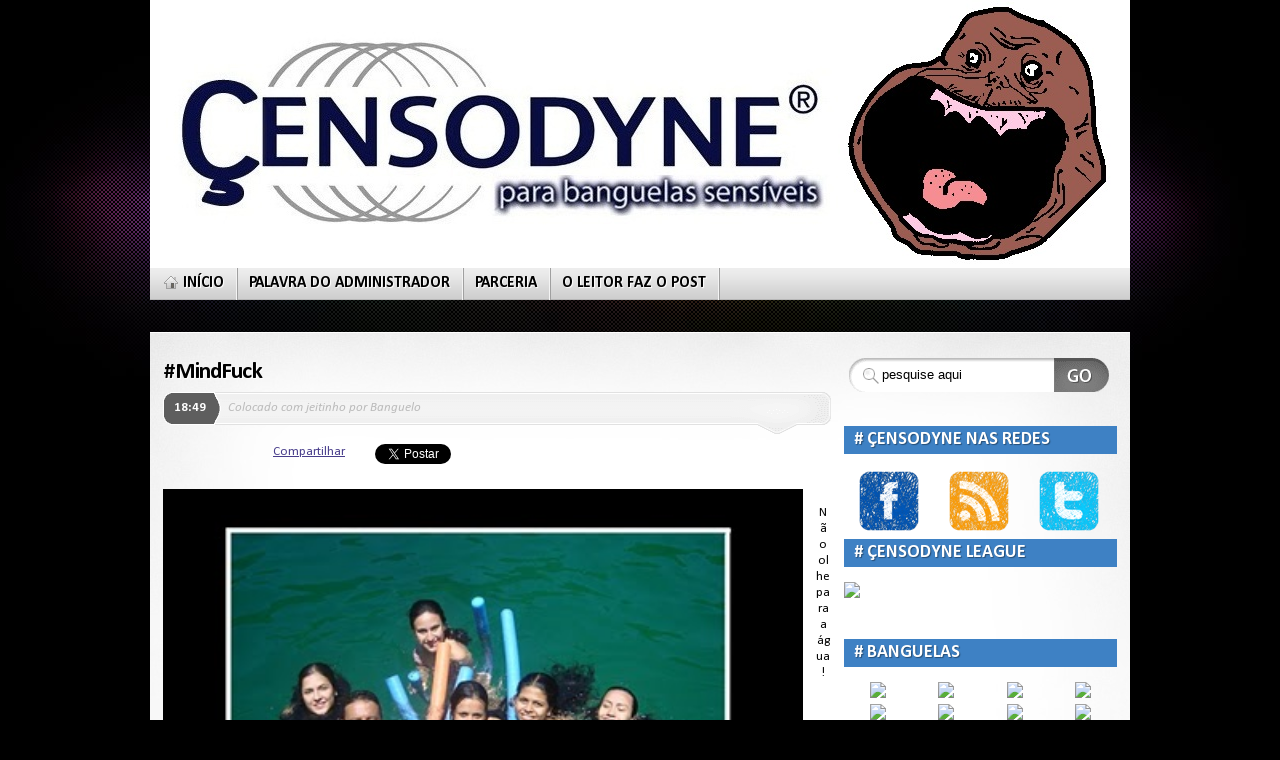

--- FILE ---
content_type: text/html; charset=UTF-8
request_url: https://censodyne.blogspot.com/2010/12/mindfuck_28.html
body_size: 29623
content:
<!DOCTYPE html>
<html dir='ltr' xmlns='http://www.w3.org/1999/xhtml' xmlns:b='http://www.google.com/2005/gml/b' xmlns:data='http://www.google.com/2005/gml/data' xmlns:expr='http://www.google.com/2005/gml/expr'>
<head>
<link href='https://www.blogger.com/static/v1/widgets/2944754296-widget_css_bundle.css' rel='stylesheet' type='text/css'/>
<style type='text/css'>@font-face{font-family:'Calibri';font-style:italic;font-weight:400;font-display:swap;src:url(//fonts.gstatic.com/l/font?kit=J7adnpV-BGlaFfdAhLQo6btPMDoTpA&skey=36a3d5758e0e2f58&v=v15)format('woff2');unicode-range:U+0000-00FF,U+0131,U+0152-0153,U+02BB-02BC,U+02C6,U+02DA,U+02DC,U+0304,U+0308,U+0329,U+2000-206F,U+20AC,U+2122,U+2191,U+2193,U+2212,U+2215,U+FEFF,U+FFFD;}@font-face{font-family:'Calibri';font-style:italic;font-weight:700;font-display:swap;src:url(//fonts.gstatic.com/l/font?kit=J7aYnpV-BGlaFfdAhLQgUp5aHRgejiMIKQ&skey=8b00183e5f6700b6&v=v15)format('woff2');unicode-range:U+0000-00FF,U+0131,U+0152-0153,U+02BB-02BC,U+02C6,U+02DA,U+02DC,U+0304,U+0308,U+0329,U+2000-206F,U+20AC,U+2122,U+2191,U+2193,U+2212,U+2215,U+FEFF,U+FFFD;}@font-face{font-family:'Calibri';font-style:normal;font-weight:400;font-display:swap;src:url(//fonts.gstatic.com/l/font?kit=J7afnpV-BGlaFfdAhLEY67FIEjg&skey=a1029226f80653a8&v=v15)format('woff2');unicode-range:U+0000-00FF,U+0131,U+0152-0153,U+02BB-02BC,U+02C6,U+02DA,U+02DC,U+0304,U+0308,U+0329,U+2000-206F,U+20AC,U+2122,U+2191,U+2193,U+2212,U+2215,U+FEFF,U+FFFD;}@font-face{font-family:'Calibri';font-style:normal;font-weight:700;font-display:swap;src:url(//fonts.gstatic.com/l/font?kit=J7aanpV-BGlaFfdAjAo9_pxqHxIZrCE&skey=cd2dd6afe6bf0eb2&v=v15)format('woff2');unicode-range:U+0000-00FF,U+0131,U+0152-0153,U+02BB-02BC,U+02C6,U+02DA,U+02DC,U+0304,U+0308,U+0329,U+2000-206F,U+20AC,U+2122,U+2191,U+2193,U+2212,U+2215,U+FEFF,U+FFFD;}</style>
<style id='page-skin-1' type='text/css'><!--
/*
-----------------------------------------------
Theme Name: Mystique
Theme URI: http://digitalnature.ro/projects/mystique
Description:  Feature-packed theme with a solid design, built-in widgets and a intuitive theme settings interface... Designed by <a href="http://digitalnature.ro/">digitalnature</a>.
Version: 1.23
Author: digitalnature
Author URI: http://digitalnature.ro
Tags: light, white, two-columns, three-columns, fixed-width, flexible-width, right-sidebar, left-sidebar, theme-options, threaded-comments, translation-ready, custom-header
Mystique Wordpress theme
http://digitalnature.ro/projects/mystique
Theme designed by digitalnature. See the project page for more info and updates
Both the design and code are released under GPL.
http://www.opensource.org/licenses/gpl-license.php
Template Name: Mystic
Template URI: http://themecraft.net/2009/11/mystic-blogger-template
Version: 1.0
Converter: ThemeCraft.net
Converter URI: http://themecraft.net
Mystic Blogger Template comes under a Creative Commons Attribution-Noncommercial-Share Alike 2.5 Malaysia License.
This means it is free to use on your blog, and you must keep the footer link intact, also as a respect to the designer and converter.
We sincerely need your respect to continue our free Blogger template production, thank you.
ThemeCraft.net
----------------------------------------------- */
/* Variable definitions
====================
<Variable name="textcolor" description="Text Color"
type="color" default="#000000">
<Variable name="linkcolor" description="Link Color"
type="color" default="#483D8B">
<Variable name="hoveredlinkcolor" description="Hovered Link Color"
type="color" default="#483D8B">
<Variable name="pagetitlecolor" description="Blog Title Color"
type="color" default="#fff">
<Variable name="hoveredpagetitlecolor" description="Hovered Blog Title Color"
type="color" default="#483D8B">
<Variable name="pagedescriptioncolor" description="Blog Description Color"
type="color" default="#44a1fb">
<Variable name="homemenulinkcolor" description="Home Menu Link Color"
type="color" default="#dedede">
<Variable name="menulinkcolor" description="Menu Link Color"
type="color" default="#000000">
<Variable name="hoveredmenulinkcolor" description="Hovered Menu Link Color"
type="color" default="#000000">
<Variable name="titlecolor" description="Post Title Color"
type="color" default="#000000">
<Variable name="hoveredtitlecolor" description="Hovered Post Title Color"
type="color" default="#483D8B">
<Variable name="postdatecolor" description="Post Date Color"
type="color" default="#fff">
<Variable name="postmetacolor" description="Post Meta Color"
type="color" default="#bbb">
<Variable name="postcommentcolor" description="Post Comment Color"
type="color" default="#999">
<Variable name="hoveredpostcommentcolor" description="Hovered Post Comment Color"
type="color" default="#483D8B">
<Variable name="bottompostmetacolor" description="Bottom Post Meta Color"
type="color" default="#999">
<Variable name="bottompostmetalinkcolor" description="Bottom Post Meta Link Color"
type="color" default="#666">
<Variable name="hoveredbottompostmetalinkcolor" description="Hovered Bottom Post Meta Link Color"
type="color" default="#483D8B">
<Variable name="sidebarcolor" description="Sidebar Title Color"
type="color" default="#fff">
<Variable name="sidebartextcolor" description="Sidebar Text Color"
type="color" default="#000000">
<Variable name="sidebarlinkcolor" description="Sidebar Link Color"
type="color" default="#0071bb">
<Variable name="hoveredsidebarlinkcolor" description="Hovered Sidebar Link Color"
type="color" default="#483D8B">
<Variable name="footergadgettitlecolor" description="Footer Gadget Title Color"
type="color" default="#797979">
<Variable name="footergadgettextcolor" description="Footer Gadget Text Color"
type="color" default="#000000">
<Variable name="footergadgetlinkcolor" description="Footer Gadget Link Color"
type="color" default="#0071bb">
<Variable name="hoveredfootergadgetlinkcolor" description="Hovered Footer Gadget Link Color"
type="color" default="#483D8B">
<Variable name="footertextcolor" description="Footer Text Color"
type="color" default="#000000">
<Variable name="footerlinkcolor" description="Footer Link Color"
type="color" default="#0071bb">
<Variable name="hoveredfooterlinkcolor" description="Hovered Footer Link Color"
type="color" default="#483D8B">
<Variable name="commenttitlecolor" description="Comment Title Color"
type="color" default="#000000">
<Variable name="commentmetacolor" description="Comment Meta Color"
type="color" default="#000000">
<Variable name="commentmetalinkcolor" description="Comment Meta Link Color"
type="color" default="#fff">
<Variable name="commenttextcolor" description="Comment Text Color"
type="color" default="#000000">
<Variable name="bodyfont" description="Text Font"
type="font" default="normal normal 100% 'Segoe UI', Calibri, 'Myriad Pro', Myriad, 'Trebuchet MS', Helvetica, Arial, sans-serif">
<Variable name="pagetitlefont" description="Blog Title Font"
type="font"
default="normal bold 400% 'Segoe UI', Calibri, 'Myriad Pro', Myriad, 'Trebuchet MS', Helvetica, Arial, sans-serif">
<Variable name="pagedescriptionfont" description="Blog Description Font"
type="font"
default="normal normal 140% 'Segoe UI', Calibri, 'Myriad Pro', Myriad, 'Trebuchet MS', Helvetica, Arial, sans-serif">
<Variable name="menufont" description="Menu Font"
type="font"
default="normal bold 120% 'Segoe UI', Calibri, 'Myriad Pro', Myriad, 'Trebuchet MS', Helvetica, Arial, sans-serif">
<Variable name="posttitlefont" description="Post Title Font"
type="font"
default="normal bold 180% 'Segoe UI', Calibri, 'Myriad Pro', Myriad, 'Trebuchet MS', Helvetica, Arial, sans-serif">
<Variable name="postdatefont" description="Post Date Font"
type="font"
default="normal bold 100% 'Segoe UI', Calibri, 'Myriad Pro', Myriad, 'Trebuchet MS', Helvetica, Arial, sans-serif">
<Variable name="postmetafont" description="Post Meta Font"
type="font"
default="italic normal 100% 'Segoe UI', Calibri, 'Myriad Pro', Myriad, 'Trebuchet MS', Helvetica, Arial, sans-serif">
<Variable name="postcommentfont" description="Post Comment Font"
type="font"
default="italic bold 110% 'Segoe UI', Calibri, 'Myriad Pro', Myriad, 'Trebuchet MS', Helvetica, Arial, sans-serif">
<Variable name="bottompostmetafont" description="Bottom Post Meta Font"
type="font"
default="normal normal 80% 'Segoe UI', Calibri, 'Myriad Pro', Myriad, 'Trebuchet MS', Helvetica, Arial, sans-serif">
<Variable name="headerfont" description="Sidebar Title Font"
type="font"
default="normal bold 140% 'Segoe UI', Calibri, 'Myriad Pro', Myriad, 'Trebuchet MS', Helvetica, Arial, sans-serif">
<Variable name="sidebarfont" description="Sidebar Text Font"
type="font"
default="normal normal 100% 'Segoe UI', Calibri, 'Myriad Pro', Myriad, 'Trebuchet MS', Helvetica, Arial, sans-serif">
<Variable name="footergadgetheaderfont" description="Footer Gadget Title Font"
type="font"
default="normal bold 140% 'Segoe UI', Calibri, 'Myriad Pro', Myriad, 'Trebuchet MS', Helvetica, Arial, sans-serif">
<Variable name="footergadgetfont" description="Footer Gadget Text Font"
type="font"
default="normal normal 100% 'Segoe UI', Calibri, 'Myriad Pro', Myriad, 'Trebuchet MS', Helvetica, Arial, sans-serif">
<Variable name="footerfont" description="Footer Font"
type="font"
default="normal normal 100% 'Segoe UI', Calibri, 'Myriad Pro', Myriad, 'Trebuchet MS', Helvetica, Arial, sans-serif">
<Variable name="commentheaderfont" description="Comment Title Font"
type="font"
default="normal bold 100% 'Segoe UI', Calibri, 'Myriad Pro', Myriad, 'Trebuchet MS', Helvetica, Arial, sans-serif">
<Variable name="commentmetafont" description="Comment Meta Font"
type="font"
default="normal bold 90% 'Segoe UI', Calibri, 'Myriad Pro', Myriad, 'Trebuchet MS', Helvetica, Arial, sans-serif">
<Variable name="commenttextfont" description="Comment Text Font"
type="font"
default="normal normal 110% 'Segoe UI', Calibri, 'Myriad Pro', Myriad, 'Trebuchet MS', Helvetica, Arial, sans-serif">
<Variable name="startSide" description="Side where text starts in blog language"
type="automatic" default="left">
<Variable name="endSide" description="Side where text ends in blog language"
type="automatic" default="right">
*/
/* Use this with templates/template-twocol.html */
#navbar-iframe {
height:0px;
visibility:hidden;
display:none;
}
/* reset spacing */
*{margin:0;padding:0;}
html,body{height:100%;}
html{font-size:100%;}
body{background:#000 url(https://blogger.googleusercontent.com/img/b/R29vZ2xl/AVvXsEi0XiZqOvpYkjjmrvu7LmRtyBH8m7fTBsTub3whKljG21xLGgoN_RRxTfZWzBbapCLqw5fMke4s8JDebmwk0meREYTDjNeplthcprrWvt9HPReqsi5dqi8_zoiXzakX_E0wU-zxUHGBwMs/s1600/header.jpg) no-repeat center top;font: x-small 'Segoe UI', Calibri, 'Myriad Pro', Myriad, 'Trebuchet MS', Helvetica, Arial, sans-serif;font-size/* */:/**/small;font-size: /**/small;color:#000000;min-height:100%;height:auto !important;/* <- ie6 ignores it */height:100%;/* fix */position:relative;}
#page{background:transparent url(https://blogger.googleusercontent.com/img/b/R29vZ2xl/AVvXsEjI1h4NgD10d8mohCCSyOPlphwbFN9ZMrxbmXTUyhLQ679WQsDYFodLD_sHJZc1FgdBPROOTP6E2bCnnXfRWxq7rDzZ-JJ1qic0LSjWat15Gb3jRXM-nupwmGypK-rxYt9XMxYpgODMfUY/s1600/bg.png) repeat-x center bottom;}
/* page width. default = fluid @ 780-1190px (max. possible width is 1735px)  */
.page-content{width:100%;/* <- do not change this! use max-width to set the page width! */max-width:980px;min-width:780px;margin:0 auto;}
/*** GENERAL ELEMENTS ***/
/* links */
a{color:#483D8B;outline:none;}
a:hover{color:#483D8B;text-decoration:none;}
/* headings */
h1{font-weight:normal;font-size:270%;letter-spacing:-.04em;line-height:100%;margin:.8em 0 .2em;}
h2{font-weight:normal;font-size:200%;letter-spacing:-.04em;line-height:110%;margin:.7em 0 .2em;}
h3{font-size:160%;font-weight:normal;letter-spacing:-.04em;line-height:110%;margin:.7em 0 .2em;text-shadow:#fff 1px 1px 1px;}
h4{font-size:140%;font-weight:bold;margin:.7em 0 .2em;}
h5{font-family:"Palatino Linotype", Georgia, Serif;font-size:140%;font-weight:bold;margin:.5em 0 .2em;letter-spacing:-.02em;}
h6{font-size:120%;font-weight:normal;text-transform:uppercase;margin:.5em 0 .2em;}
/* tables */
table{margin:.5em 0 1em;}
table td,table th{text-align:left;border-right:1px solid #fff;padding:.4em .8em;}
table th{background-color:#5e5e5e;color:#fff;text-transform:uppercase;font-weight:bold;border-bottom:1px solid #e8e1c8;}
table td{background-color:#eee;}
table th a{color:#d6f325;}
table th a:hover{color:#fff;}
table tr.even td{background-color:#ddd;}
table tr:hover td{background-color:#fff;}
table.nostyle td,table.nostyle th,table.nostyle tr.even td,table.nostyle tr:hover td{border:0;background:none;background-color:transparent;}
/* forms */
input,textarea,select{font-family:"Lucida Grande", "Lucida Sans Unicode", Arial, Helvetica, Sans, FreeSans, Jamrul, Garuda, Kalimati;font-size:100%;margin:.2em 0;}
input,textarea{padding:.2em .4em;margin:0 2px 4px 2px;}
input.radio,input.checkbox{background-color:#fff;padding:2px;}
form label{font-weight:normal;margin:0 2px;}
fieldset{padding:.8em;border:1px solid #ddd;background-color:#fff;margin:1em 0;}
legend{padding:2px 15px 10px;text-transform:uppercase;font-style:italic;font-size:115%;background-color:#fff;border-top:1px solid #ddd;}
/* lists */
ul,ol{margin:.4em 0 1em;line-height:150%;}
ul li,ol li{list-style-position:outside;margin-left:2.5em;}
dl{padding:.3em 0 .8em;}
dt{font-weight:bold;text-decoration:underline;}
dd{}
/* other */
p{margin:.6em 0 .3em;line-height:150%;}
img{border:0;}
hr{color:#b4aca1;background-color:#b4aca1;border-bottom:1px solid #f6f4eb;}
small{font-size:80%;}
pre{overflow:auto;white-space:pre-wrap;/* <- css3 */white-space:0;/* <- ff */font-size:12px;font-family:"Courier New", Courier, "Lucida Console", Monaco, "DejaVu Sans Mono", "Nimbus Mono L", "Bitstream Vera Sans Mono";background-color:#fff;padding:.4em;margin:1em 0;}
pre{width:80%;overflow:hidden;border:1px solid #ddd;background-color:#fff;padding:.8em;margin:1em 0;}
blockquote{margin:1em 25% 1em 0;min-height:40px;padding:.6em 1em .6em 2.4em;border:1px dotted #ddd;font-style:italic;color:#474747;background:#fff url(https://blogger.googleusercontent.com/img/b/R29vZ2xl/AVvXsEi8KfHsHl3_jce4h5ktuzxc-Y_WNEce2uQkkZmOV0FEkzpxogtDz_cCGIVBhzk5q6Cb1mwVPjP1uo3MldAleb6by8wqqijy3302hkXF-QkibqkvSnwx6DIrCb7iPH5Rp6unt8zXdoABMtM/s1600/blockquote.png) no-repeat 4px top;}
blockquote p{padding:8px;margin:2px;}
blockquote blockquote{margin:1em 0 1em;}
#header{display:block;position:relative;z-index:5;height:300px;}
/*** LOGO & HEADLINE ***/
#site-title{position:absolute;left:0;top:0px;z-index:0;}
#site-title #logo{color:#ffffff;font:normal bold 400% 'Segoe UI', Calibri, 'Myriad Pro', Myriad, 'Trebuchet MS', Helvetica, Arial, sans-serif;margin:100;padding:0;float:left;line-height:60px;}
#site-title #logo a{color:#ffffff;text-decoration:none;text-shadow:#000 1px 1px 1px;font-variant:small-caps;letter-spacing:-0.04em;}
#site-title #logo a:hover{color:#483D8B;}
#site-title p.headline{float:left;border-left:1px solid #999;margin:0 0 0 1em;padding:.2em 0 .2em .8em;font:normal normal 140% 'Segoe UI', Calibri, 'Myriad Pro', Myriad, 'Trebuchet MS', Helvetica, Arial, sans-serif;line-height:64px;letter-spacing:0.4em;}
/*** TOP NAVIGATION ***/
ul#navigation{background:#eee url(https://blogger.googleusercontent.com/img/b/R29vZ2xl/AVvXsEicsi8iDEYhsaMHOmTS-ECqOXoTEzMww9lw2wsn90N2gKPSJQwaD3zgydr51EPbhBhNx1pDnjXg55eiRZ2aLxx4IuEIGhlYuK67oCjjKgse3_FyZ4oYHOsJPDyp8LKcaF3qz6xWZ-UqsJw/s1600/nav.png) repeat-x left bottom;position:absolute;z-index:15;bottom:0;left:0;width:100%;padding:0;margin:0;list-style-type:none;}
ul#navigation li{display:block;position:relative;float:left;list-style-type:none;padding:0 1px 0 0;margin:0;background:transparent url(https://blogger.googleusercontent.com/img/b/R29vZ2xl/AVvXsEin2ohVbHZliENWfnPL3nbR2kPcsZL9vR4mpWZyoCfIz03FR-mjSrg-EQIXbMkig6mcER8g66expbRhvE4NYL2crAn88s9il1PrsuxAhgsoYV9sT2TnkMYtiUZDk6RePD0cbOPSmiNIymE/s1600/nav-div.gif) repeat-y right top;}
ul#navigation li a{min-height:32px;display:block;font:normal bold 120% 'Segoe UI', Calibri, 'Myriad Pro', Myriad, 'Trebuchet MS', Helvetica, Arial, sans-serif;text-transform:uppercase;text-decoration:none;text-shadow:#fff 1px 1px 1px;text-align:center;color:#000000;padding:0 13px 0 11px;position:relative;line-height:31px;}
ul#navigation li a.home span.title{background:transparent url(https://blogger.googleusercontent.com/img/b/R29vZ2xl/AVvXsEiQdsUOLzMhioeQShH3soEXprML_rTgcidZUebce26_Dv7PUJfMwunPIopQerDUpS1FwWwyb3V9DQni-TeYE5zfeWv3DOzPvjsM2oqkiUXtGaGd0-wbIMiXRwkp0rrKF4LvZu_ljZnFchc/s1600/icons.png) no-repeat 0px -756px;padding-left:22px;}
ul#navigation li.active a.home span.title,ul#navigation li.current_page_item a.home span.title {background-position:0px -710px;color:#dedede;}
ul#navigation li a:hover,ul#navigation li:hover a{background-color:#fff;color:#000000;}
ul#navigation li.active a:hover,ul#navigation li.active:hover a{background-color:#000;}
ul#navigation li a span.title{display:block;padding:0;}
ul#navigation li a span.pointer{display:none;}
ul#navigation li.active a span.pointer,ul#navigation li.current_page_item a span.pointer,ul#navigation li.current_page_parent a span.pointer,ul#navigation li.current_page_ancestor a span.pointer{position:absolute;width:100%;height:7px;bottom:-7px;left:0;display:block;background:transparent url(https://blogger.googleusercontent.com/img/b/R29vZ2xl/AVvXsEgyvzO2WS0e9RXdpv37958eDvXhKJU3ZvArdusaZlL6p4CqAv6EELvpqGh_6gQMI8jTtO30-GTeoZQhh3fzGnnvnNK2bCaY6UWDhFhmNAE9MyyHu0IvZyE5hnefUWRTgwEAzE4Zkwv5M9E/s1600/nav-pointer.gif) no-repeat center top;}
ul#navigation li.active a,ul#navigation li.current_page_item a,ul#navigation li.current_page_parent a,ul#navigation li.current_page_ancestor a{background:#000 url(https://blogger.googleusercontent.com/img/b/R29vZ2xl/AVvXsEgC3oSiBNxLBcX-qIWHqDf4fYKCmP5FsobSUEVI4EesnAKu_b194Ay2chR1-wPqa87iKn2kJ1FeCD9C9prIkPE0KPCDzRMJkafghOMwf2xJQ-g1SRqPqGctG-DFu70w8Kp-RtImgi4hsk8/s1600/nav-active.png) no-repeat left top;color:#dedede;text-shadow:#000 1px 1px 1px;}
ul#navigation li a span.arrow{display:none;}
/* fade on mouse out */
ul#navigation li a.fadeThis{position:relative;z-index:1;}
ul#navigation li a.fadeThis span.hover{position:absolute;top:0;left:0;display:block;height:100%;width:100%;background-color:#fff;z-index:-1;margin:0;padding:0;}
ul#navigation li.active a.fadeThis span.hover,ul#navigation li.current_page_parent a.fadeThis span.hover,ul#navigation li.current_page_ancestor a.fadeThis span.hover{background:none;}
ul#navigation li.active a.fadeThis span.hover,ul#navigation li.current_page_item a.fadeThis span.hover{background-color:transparent;}
/* submenus */
ul#navigation ul li a span.pointer{display:none !important;}
ul#navigation ul{list-style-type:none;border-bottom:1px solid #ccc;border-left:1px solid #ccc;border-right:1px solid #ccc;position:absolute;display:none;width:250px;top:32px;left:0;margin:0;padding:4px;line-height:normal;background-color:#fff;-moz-box-shadow:0px 8px 14px rgba(0,0,0,0.3);-moz-border-radius-bottomright:8px;-moz-border-radius-bottomleft:8px;-webkit-box-shadow:0px 8px 14px rgba(0,0,0,0.3);-webkit-border-bottom-right-radius:8px;-webkit-border-bottom-left-radius:8px;box-shadow:0px 8px 14px rgba(0,0,0,0.3);border-bottom-right-radius:8px;border-bottom-left-radius:8px;}
ul#navigation li.active ul,ul#navigation li.current_page_item ul,ul#navigation li.current_page_parent ul,ul#navigation li.current_page_ancestor ul{background-color:#000;}
ul#navigation li.active li a,ul#navigation li.current_page_item li a,ul#navigation li.current_page_parent li a,ul#navigation li.current_page_ancestor li a{background:none;}
ul#navigation ul li{float:none;margin:0;background:none;}
ul#navigation ul li a span.title{padding-left:10px;}
ul#navigation ul li a{min-height:1px;height:auto;padding:8px 0 8px 12px;margin:0;text-align:left;text-transform:none;line-height:125%;}
ul#navigation li.active ul a,ul#navigation li.current_page_item ul a{background:none;}
ul#navigation ul li a:hover{background-color:#333;color:#fff;text-shadow:#333 1px 1px 1px;}
ul#navigation ul li.active a,ul#navigation ul li.current_page_item a{color:#f8b013;}
ul#navigation ul li.current_page_item li a{color:#dedede;}
ul#navigation ul li a span.title{padding:0;}
ul#navigation ul ul{left:250px;top:0;border-top:1px solid #ccc;-moz-border-radius:8px;-webkit-border-radius:8px;border-radius:8px;}
ul#navigation li:hover ul ul,ul#navigation li:hover ul ul ul,ul#navigation li:hover ul ul ul ul{display:none;}
ul#navigation li:hover ul,ul#navigation li li:hover ul,ul#navigation li li li:hover ul,ul#navigation li li li li:hover ul{display:block;}
ul#navigation li li a span.arrow{display:block;position:absolute;right:6px;top:0;line-height:32px;}
/* fade on mouse out */
ul#navigation li li a.fadeThis span.hover,ul#navigation li.active li a.fadeThis span.hover,ul#navigation li.current_page_item li a.fadeThis span.hover,ul#navigation li.current_page_ancestor li a.fadeThis span.hover{background-color:#333;}
/*** FEATURED CONTENT ***/
#featured-content{background:#5e5e5e url(https://blogger.googleusercontent.com/img/b/R29vZ2xl/AVvXsEhCfGWqv5DtiyMXmEkeV7iVF0g8WREKAsD8zMov6qI0hzij5RBWT0MFC_c-3Zu-73YGvA-xgnUWnQkj87f_Kfy6N2UY80GT2y4DiAwm-LcYHCh14u9vPmKr1vVsRx0-oAEFrrhikM01XYI/s1600/featured.jpg) no-repeat center top;border-top:1px solid #818389;color:#fff;position:relative;margin:0 auto;}
.featured-content{width:100%;max-width:980px;}
#featured-content .slide-container{max-width:980px;margin:0;padding-bottom:1em;height:106px;}
#featured-content h3{font-size:180%;font-weight:bold;text-shadow:#000 1px 1px 1px;margin:0;padding:.2em 0 .6em 0;}
#featured-content .summary{font-size:125%;line-height:150%;}
#featured-content .details{float:left;width:700px;}
#featured-content .details img{border:3px solid #fff;}
#featured-content a.readmore{float:right;width:192px;height:40px;text-transform:uppercase;background-color:transparent;background-repeat:no-repeat;background-position:center top;color:#333;text-decoration:none;font-weight:bold;font-size:150%;line-height:40px;text-shadow:#fff 1px 1px 1px;text-align:center;margin-top:1.2em;}
#featured-content a.readmore:hover{background-position:center bottom;}
/*** MAIN LAYOUT ***/
.shadow-left{background:url(https://lh3.googleusercontent.com/blogger_img_proxy/AEn0k_sFpzOrIw6wGOpqX1Y3_elDwPQxOl8MqI2IA0WIB9s-S-DiHbEZghzhe7u8K3QlEs9AQUV8LcW22F5bgeILin4Cemco5OoRi7y8Y81xxVBOVlDlmz5d=s0-d) no-repeat left bottom;}
.shadow-right{background:url(https://lh3.googleusercontent.com/blogger_img_proxy/AEn0k_sFpzOrIw6wGOpqX1Y3_elDwPQxOl8MqI2IA0WIB9s-S-DiHbEZghzhe7u8K3QlEs9AQUV8LcW22F5bgeILin4Cemco5OoRi7y8Y81xxVBOVlDlmz5d=s0-d) no-repeat right bottom;padding-bottom:32px;}
#main-left{background:#fff url(https://blogger.googleusercontent.com/img/b/R29vZ2xl/AVvXsEimYDWJz2omIU9oUodBQcjy7tIB4xUwpsTX7g-HVUPnwkJBukzT4ERHexP-RKPJjj_GB8FEBaQhA-upLz9kGvAzNOwX-zF42zcmFwt5Iou8-s6zVRi1TzS3vz5RV3EWgu9CrDW6YxRfWr4/s1600/main-right.jpg) no-repeat right top;}
#main-inside{background:transparent url(https://blogger.googleusercontent.com/img/b/R29vZ2xl/AVvXsEh-zqAO7yT453ZxyfZiGb1nhyphenhyphenFjAA6ljYz4572DFfoA6XaTy4JBJkQ8PhE8wJ_L5GEbkIW5EDWMoyxVxsLwOL1QE7YZ_vxKIIRBCtrb5O4_9R2H7SA_d0OMk04pIGyR9lx5vZFLYDjHQMM/s1600/main-left.jpg) no-repeat left top;min-height:380px;padding:1em;}
#primary-content{width:70%;top:0;left:0;position:relative;float:left;z-index:0;overflow:hidden;}
#sidebar{width:30%;position:relative;right:0;top:0;float:left;z-index:0;overflow:hidden;color:#000000;font:normal normal 100% 'Segoe UI', Calibri, 'Myriad Pro', Myriad, 'Trebuchet MS', Helvetica, Arial, sans-serif;}
#sidebar a{color:#0071bb;}
#sidebar a:hover{color:#483D8B;}
#sidebar2{width:30%;position:relative;right:0;top:0;float:left;z-index:0;overflow:hidden;}
ul.sidebar-blocks,ul.sidebar-blocks li.block{list-style-type:none;padding:0;}
ul.sidebar-blocks{margin-left:1em;/* <- space between main content and sidebar */}
ul.sidebar-blocks li.block{margin:1em 0 2.6em;position:relative;}
.block ul{list-style-type:none;margin:0 0 .4em 0;}
.block li{background:transparent url(https://blogger.googleusercontent.com/img/b/R29vZ2xl/AVvXsEiQdsUOLzMhioeQShH3soEXprML_rTgcidZUebce26_Dv7PUJfMwunPIopQerDUpS1FwWwyb3V9DQni-TeYE5zfeWv3DOzPvjsM2oqkiUXtGaGd0-wbIMiXRwkp0rrKF4LvZu_ljZnFchc/s1600/icons.png) no-repeat 4px -816px;margin:0;padding:0 0 0 18px;}
.block li:hover{background-position:4px -1005px;}
.block li li{margin-left:.4em;}
/* no sidebars */
body.col-1 #primary-content{width:100%;}
/* left sidebar */
body.col-2-left #primary-content{left:30%;}
body.col-2-left #sidebar{left:-70%;}
body.col-2-left ul.sidebar-blocks{margin:0 1em 0 0;}
/* right sidebar (default) */
body.col-2-right #primary-content{left:0%;}
body.col-2-right #sidebar{right:0;}
body.col-2-right ul.sidebar-blocks{margin:0 0 0 1em;}
/* 3 col: sidebar1 + primary + sidebar2 */
body.col-3 #primary-content{left:25%;width:50%;}
body.col-3 #sidebar{left:-75%;width:25%;}
body.col-3 #sidebar2{left:25%;width:25%;}
body.col-3 #sidebar ul.sidebar-blocks{margin:0 1em 0 0;}
body.col-3 #sidebar2 ul.sidebar-blocks{margin:0 0 0 1em;}
/* 3 col: sidebar1 + sidebar2 + primary */
body.col-3-left #primary-content{left:50%;width:50%;}
body.col-3-left #sidebar{left:-75%;width:25%;}
body.col-3-left #sidebar2{left:-25%;width:25%;}
body.col-3-left ul.sidebar-blocks{margin:0 1em 0 0;}
/* 3 col: primary + sidebar1 + sidebar2 */
body.col-3-right #primary-content{left:0%;width:50%;}
body.col-3-right #sidebar{left:-25%;width:25%;}
body.col-3-right #sidebar2{left:25%;width:25%;}
body.col-3-right ul.sidebar-blocks{margin:0 0 0 1em;}
h1.title{
font-weight: bold;
font-size: 270%;
text-shadow: #fff 1px 1px 1px;
margin: .5em 0 .3em 0;
padding: 0;
}
/* post */
.post, .page{margin:1em 0 2em 0;padding:0 0 .6em;display:block;background:transparent url(https://blogger.googleusercontent.com/img/b/R29vZ2xl/AVvXsEgN2zz72kGSHBrStpVl69k3ybLNJOrnhdqhzzC7FleYWA6parqsWTIhaL2Offt2ctBYznitN53qaTl8L32b7ILzOqSYUsBy-S8cbrVELnmPsCayenNclFZsjS41fUrHtWtxtS2iuVRNTwo/s1600/dot.gif) repeat-x left bottom;}
body.single .post{background: none;margin:0;padding:0;}
h2.title{
font:normal bold 180% 'Segoe UI', Calibri, 'Myriad Pro', Myriad, 'Trebuchet MS', Helvetica, Arial, sans-serif;
margin:0 0 .2em 0;
padding:0;
text-shadow: #fff 1px 1px 1px;
}
h2.title a{text-decoration:none;color:#000000;}
h2.title a:hover{color:#483D8B;text-decoration:none;}
h3.title{font-size:150%;font-weight:bold;margin:0;padding:0;}
.post-summary{margin:1em 0 .2em;text-shadow:#fff 1px 1px 1px;color:#797979;font-size:90%;text-transform:uppercase;letter-spacing:.1em;}
.post-summary p{margin:0;padding:0;}
.post-excerpt{font-size:90%;font-style:italic;color:#999;}
.post-info{background:transparent url(https://blogger.googleusercontent.com/img/b/R29vZ2xl/AVvXsEh4jLG0m7aRC4Q_mEpac3pE-4oq3SHdqtwRVWNADTE7ogd-SWFXojzZowkPXCLE-0FVM8QPXm3QdEfNeGXOOTV8HjBGgkzK27Ph4pDFJ1tG0nulJUaX78MeTN6OxSq-cM2ja6xVVF2OPvo/s1600/info-bar.png) no-repeat right top;height:42px;margin-left:11px;font:italic normal 100% 'Segoe UI', Calibri, 'Myriad Pro', Myriad, 'Trebuchet MS', Helvetica, Arial, sans-serif;color:#bbbbbb;}
.post-info a{font-weight:bold;color:#999999;}
.post-info a:hover{color:#483D8B;}
.post-info p{margin:0;padding:0;line-height:32px;}
.post-info p.author{padding: 0 0 0 6px;}
.post-info p.comments{padding: 0 12px 0 0;}
.post-info p.comments a.comments{background:transparent url(https://blogger.googleusercontent.com/img/b/R29vZ2xl/AVvXsEiQdsUOLzMhioeQShH3soEXprML_rTgcidZUebce26_Dv7PUJfMwunPIopQerDUpS1FwWwyb3V9DQni-TeYE5zfeWv3DOzPvjsM2oqkiUXtGaGd0-wbIMiXRwkp0rrKF4LvZu_ljZnFchc/s1600/icons.png) no-repeat 0px -49px;padding-left:20px;font:italic bold 110% 'Segoe UI', Calibri, 'Myriad Pro', Myriad, 'Trebuchet MS', Helvetica, Arial, sans-serif;}
.post-info p.comments a.no.comments{background-position:0px 1px;}
.post-date{background:transparent url(https://blogger.googleusercontent.com/img/b/R29vZ2xl/AVvXsEh4jLG0m7aRC4Q_mEpac3pE-4oq3SHdqtwRVWNADTE7ogd-SWFXojzZowkPXCLE-0FVM8QPXm3QdEfNeGXOOTV8HjBGgkzK27Ph4pDFJ1tG0nulJUaX78MeTN6OxSq-cM2ja6xVVF2OPvo/s1600/info-bar.png) no-repeat left -75px;padding-left:11px;float:left;text-transform:uppercase;font:normal bold 100% 'Segoe UI', Calibri, 'Myriad Pro', Myriad, 'Trebuchet MS', Helvetica, Arial, sans-serif;text-decoration:none;border:none;}
.post-date p{background:transparent url(https://blogger.googleusercontent.com/img/b/R29vZ2xl/AVvXsEh4jLG0m7aRC4Q_mEpac3pE-4oq3SHdqtwRVWNADTE7ogd-SWFXojzZowkPXCLE-0FVM8QPXm3QdEfNeGXOOTV8HjBGgkzK27Ph4pDFJ1tG0nulJUaX78MeTN6OxSq-cM2ja6xVVF2OPvo/s1600/info-bar.png) no-repeat right -42px;height:33px;padding:0 16px 0 0;margin:0;line-height:31px;color:#ffffff;}
.post .post-content p{font:normal normal 100% 'Segoe UI', Calibri, 'Myriad Pro', Myriad, 'Trebuchet MS', Helvetica, Arial, sans-serif;margin:0 0 .8em 0;padding:0;}
.post .post-tags{background:transparent url(https://blogger.googleusercontent.com/img/b/R29vZ2xl/AVvXsEiQdsUOLzMhioeQShH3soEXprML_rTgcidZUebce26_Dv7PUJfMwunPIopQerDUpS1FwWwyb3V9DQni-TeYE5zfeWv3DOzPvjsM2oqkiUXtGaGd0-wbIMiXRwkp0rrKF4LvZu_ljZnFchc/s1600/icons.png) no-repeat 0px -82px;font:normal normal 100% 'Segoe UI', Calibri, 'Myriad Pro', Myriad, 'Trebuchet MS', Helvetica, Arial, sans-serif;padding-left:20px;padding-top:20px;padding-bottom:5px;line-height:22px;}
.post-meta{padding:.6em 0;border-top:1px solid #ddd;background-color:#f6f6f6;color:#999999;display:block;}
.post-meta a{color:#666666;text-decoration:underline;}
.post-meta a:hover{color:#483D8B;text-decoration:none;}
.post-meta .details{font:normal normal 80% 'Segoe UI', Calibri, 'Myriad Pro', Myriad, 'Trebuchet MS', Helvetica, Arial, sans-serif;line-height:150%;}
.post-meta .details.share{width:74%;}
/* share this */
.shareThis{position:relative;float:left;width:25%;}
.shareThis a.share{display:block;float:left;padding:2px 0 4px;width:100%;background-color:#eee;text-shadow:#fff 1px 1px 1px;text-decoration:none;font-weight:bold;font-size:115%;border:1px solid #fff;border-radius:3px;text-align:center;letter-spacing:-0.02em;text-transform:uppercase;-moz-border-radius:4px;-webkit-border-radius:4px;border-radius:4px;}
.shareThis a.share{display:block;float:left;padding:2px 0 4px;width:100%;background-color:#eee;text-shadow:#fff 1px 1px 1px;text-decoration:none;font-weight:bold;font-size:115%;border:1px solid #fff;border-radius:3px;text-align:center;letter-spacing:-0.02em;text-transform:uppercase;-moz-border-radius:4px;-webkit-border-radius:4px;border-radius:4px;}
.shareThis a.share:hover,.shareThis:hover a{background-color:#0071bb;text-shadow:#666 1px 1px 1px;color:#fff;}
.shareThis .bubble{width:256px;left:0px;top:0px;margin-top:40px;padding:4px;background-color:#fff;border:1px solid #ddd;-moz-box-shadow:0px 0px 8px rgba(0,0,0,0.4);-moz-border-radius:8px;-webkit-box-shadow:0px 0px 8px rgba(0,0,0,0.4);-webkit-border-radius:8px;box-shadow:0px 0px 8px rgba(0,0,0,0.4);border-radius:8px;}
.shareThis .bubble a{background:transparent url(https://blogger.googleusercontent.com/img/b/R29vZ2xl/AVvXsEhGs3oMiYwvw7VBILPxUJQKP2lAbz0rzirscl0Kdid0Rvi691C7qSpR9Jy84r6UT06xBsq1KqjoEgmiSgH9v5npkYnrB_K-hpqdqfifSSpzr0V0tUL8YMk8vD3KiHAfGaqCwKm26XqHw-o/s1600/socialize.jpg) no-repeat left bottom;width:32px;height:32px;float:left;position:relative;z-index:5;}
.shareThis .bubble li{list-style-type:none;padding:0;margin:0;}
.shareThis .bubble a.twitter{background-position:0px -32px;}
.shareThis .bubble a.digg{background-position:-32px -32px;}
.shareThis .bubble a.facebook{background-position:-64px -32px;}
.shareThis .bubble a.delicious{background-position:-96px -32px;}
.shareThis .bubble a.stumbleupon{background-position:-128px -32px;}
.shareThis .bubble a.google{background-position:-160px -32px;}
.shareThis .bubble a.linkedin{background-position:-192px -32px;}
.shareThis .bubble a.yahoo{background-position:-224px -32px;}
.shareThis .bubble a.technorati{background-position:-256px -32px;}
.shareThis .bubble a.twitter:hover{background-position:0 0px;}
.shareThis .bubble a.digg:hover{background-position:-32px 0px;}
.shareThis .bubble a.facebook:hover{background-position:-64px 0px;}
.shareThis .bubble a.delicious:hover{background-position:-96px 0px;}
.shareThis .bubble a.stumbleupon:hover{background-position:-128px 0px;}
.shareThis .bubble a.google:hover{background-position:-160px 0px;}
.shareThis .bubble a.linkedin:hover{background-position:-192px 0px;}
.shareThis .bubble a.yahoo:hover{background-position:-224px 0px;}
.shareThis .bubble a.technorati:hover{background-position:-256px 0px;}
.shareThis .bubble a span{display:none;}
.page-navigation{color:#999;margin:2em 0;}
.page-navigation a{border:#ddd 1px solid;background-color:#fff;padding:3px 6px;text-decoration:none;}
.page-navigation a:hover{border:#ff284b 1px solid;background-color:#ed1e24;color:#fff;}
.page-navigation .page{margin:0;padding:0;background:none;display:inline;}
.page-navigation span.current{border:#2cb9db 1px solid;color:#fff;padding:3px 6px;text-decoration:none;background-color:#0071bb;}
/* comments */
.tabbed-content div.section#section-comments{display:block;} /* show comment tab, just in case jquery is disabled */
ul.comments, li.comment{margin:0;padding:0;list-style-type:none;}
ul.comments{width:90%;max-width:1000px;float:right;display:block;}
ul.comments ul.children{margin:0 0 0 40px;padding:0;}
li.comment{display:block;margin:.4em 0;}
li.comment .comment-head{background-color:#5e5e5e;background-repeat:no-repeat;background-position:left bottom;position:relative;padding-bottom:6px;color:#000000;font:normal bold 90% 'Segoe UI', Calibri, 'Myriad Pro', Myriad, 'Trebuchet MS', Helvetica, Arial, sans-serif;}
li.comment.comment-author-admin .comment-head,li.comment.bypostauthor .comment-head{background-position:-1000px bottom;color:#fff;text-shadow:rgba(0,0,0,0.4) 1px 1px 1px;}
li.comment .comment-head {padding-left:78px;}
li.comment .comment-head .author{margin:0;padding: 4px 1em 16px 1em;line-height:150%;}
li.comment .comment-head a{color:#ffffff;text-decoration:underline;}
li.comment .comment-head a:hover{text-decoration:none;}
li.comment .comment-head .author .by{font-weight:bold;}
li.comment .comment-body{background:#f6f6f6 url(https://blogger.googleusercontent.com/img/b/R29vZ2xl/AVvXsEg1heiUVGNhGZpzq16oEQaYah2jIokXzAqDpzh0BPeezOZC3PE5PCVKg3TOcgPk9T3PBcG6fCzcdWtLYwNRMIWKQxmm_WBgnbwGJCOLalFyVEn2YcQtXR8mNBhhLI2L2KzOF_3kBQlrGEk/s320/comment-bg.gif) no-repeat right bottom;padding:.4em 1em;}
li.comment .comment-body p{margin:0;padding: 0 0 1em 0;color:#000000;font:normal normal 110% 'Segoe UI', Calibri, 'Myriad Pro', Myriad, 'Trebuchet MS', Helvetica, Arial, sans-serif;}
li.comment .avatar-box{position:absolute;bottom:0px;width:48px;height:48px;left:8px;z-index:2;padding:3px;background-color:#fff;border: 1px solid #bfbfbf;}
li.comment .controls{position:absolute;right:10px;top:8px;margin-top:16px;}
li.comment .controls a{display:block;background-color:#e4e4e4;padding:4px 8px;color:#4e4e4e;text-shadow:#fff 1px 1px 1px;font-weight:bold;text-transform:uppercase;text-decoration:none;float:left;margin-right:4px;border-top:1px solid #fff;}
li.comment .controls a:hover{background-color:#ed1e24;border-top:1px solid #ff284b;color:#fff;text-shadow:#333 1px 1px 1px;}
.cancel-comment-reply a{background-color:#5e5e5e;color:#fff;padding:2px 6px;font-weight:bold;text-decoration:none;}
.cancel-comment-reply a:hover{background-color:#ed1e24;color:#fff;}
li.ping{background:transparent url(https://blogger.googleusercontent.com/img/b/R29vZ2xl/AVvXsEgN2zz72kGSHBrStpVl69k3ybLNJOrnhdqhzzC7FleYWA6parqsWTIhaL2Offt2ctBYznitN53qaTl8L32b7ILzOqSYUsBy-S8cbrVELnmPsCayenNclFZsjS41fUrHtWtxtS2iuVRNTwo/s1600/dot.gif) repeat-x left bottom;padding:0 0 .6em 0;margin:.2em 0;line-height:150%;}
li.ping a{font-weight:bold;font-size:115%;text-decoration:none;}
/* comment form */
.comment-form{background:#f6f6f6 url(https://blogger.googleusercontent.com/img/b/R29vZ2xl/AVvXsEg1heiUVGNhGZpzq16oEQaYah2jIokXzAqDpzh0BPeezOZC3PE5PCVKg3TOcgPk9T3PBcG6fCzcdWtLYwNRMIWKQxmm_WBgnbwGJCOLalFyVEn2YcQtXR8mNBhhLI2L2KzOF_3kBQlrGEk/s1600/comment-bg.gif) no-repeat right bottom;border-top:1px solid #ddd;padding:1em;margin:1em 0;float:left;}
/* comment navi */
.comment-navigation{margin:1em 0;display:block;}
.comment-navigation a{border:#ddd 1px solid;padding:3px 6px;text-decoration:none;}
.comment-navigation a:hover{border:#ff284b 1px solid;background-color:#ed1e24;color:#fff;}
.comment-navigation span.current{border:#2cb9db 1px solid;color:#fff;padding:3px 6px;text-decoration:none;background-color:#0071bb;}
/* search */
.search-form{position:relative;margin:0 8px 0 4px;width:auto !important;width: 400px;max-width:400px;}
.search-form form fieldset{border:0;margin:0;padding:0;background:none;background-color:transparent;}
.search-form #searchfield{background:transparent url(https://blogger.googleusercontent.com/img/b/R29vZ2xl/AVvXsEgc4HJ1HXorrLE7SgxZSWZ0Z0kVJuv1Cq96_0jq5dBFKX8H6T_sKK5_5vhV_lw8HwDGuNoQsWDPXhYzTwLZD4VjV7Nwkok2B4PzBzwgwY8N6pLdH1DAmlrzLcA24x-dFFxpHo3v-MgCRAU/s1600/search.png) no-repeat left top;height:34px;display:block;margin-right:55px;}
.search-form input.text{border:0;margin:9px 0 0 34px;padding:0;}
.search-form input.submit{background:transparent url(https://blogger.googleusercontent.com/img/b/R29vZ2xl/AVvXsEgc4HJ1HXorrLE7SgxZSWZ0Z0kVJuv1Cq96_0jq5dBFKX8H6T_sKK5_5vhV_lw8HwDGuNoQsWDPXhYzTwLZD4VjV7Nwkok2B4PzBzwgwY8N6pLdH1DAmlrzLcA24x-dFFxpHo3v-MgCRAU/s1600/search.png) no-repeat right -34px;height:34px;width:56px;margin:0;padding:0;position:absolute;right:0;top:0;border:0;text-transform:uppercase;text-shadow:#fff 1px 1px 1px;font-weight:bold;font-size:160%;color:#9b9b9b;cursor:pointer;}
.search-form input.submit:hover{background-position:right bottom;}
#primary-content .search-form{margin:2em 0;}
/* sidebar */
#sidebar h2{font:normal bold 140% 'Segoe UI', Calibri, 'Myriad Pro', Myriad, 'Trebuchet MS', Helvetica, Arial, sans-serif;background:#3E81C4;color:#ffffff;line-height:100%;letter-spacing:normal;margin:0;padding:0 0 0  10px;text-shadow:1px 1px 1px rgba(0,0,0,0.4);text-transform:uppercase;text-align:left;line-height:28px;}
#sidebar .widget-content {padding: 15px 0 35px 0;}
.avatar-image-container{width:48px;height:48px;}
.avatar-image-container img {background:url(https://blogger.googleusercontent.com/img/b/R29vZ2xl/AVvXsEhI2FIkmdFkIwqhTuEPomMGfGdYSBbttgBNTnT7J1yx9cEb-XqQisV1hweKrFX-SlwwbTTXdBoTOZflrHeY3Srn5q1JPAmG9rlxb9pYCSIqAKA5egTCLKbEbYljiJ0t0iTZ-2AKdhhZCK4/s400/grav.png);width:48px;height:48px;}
/* block style */
.block h3.title{font-weight:bold;font-size:130%;background:transparent url(https://blogger.googleusercontent.com/img/b/R29vZ2xl/AVvXsEheTsR-by4VXH99D4kLqW23a0r4K14sUnmXS3tE9LgHbKvkAeKYFwOAfrzc77Wlm2rdA6WXXxtp5PbSvFmJ8yo9fOwz2XRg5nZrkLgtwXtvWmKFtwZC6xf5r7fxavjKMkOV09jFjeb0F2w/s1600/block-title.png) no-repeat left top;color:#fff;line-height:100%;letter-spacing:normal;margin:0;padding:0;text-shadow:1px 1px 1px rgba(0,0,0,0.4);text-transform:uppercase;text-align:left;line-height:23px;}
.block h3.title span{background:transparent url(https://blogger.googleusercontent.com/img/b/R29vZ2xl/AVvXsEheTsR-by4VXH99D4kLqW23a0r4K14sUnmXS3tE9LgHbKvkAeKYFwOAfrzc77Wlm2rdA6WXXxtp5PbSvFmJ8yo9fOwz2XRg5nZrkLgtwXtvWmKFtwZC6xf5r7fxavjKMkOV09jFjeb0F2w/s1600/block-title.png) no-repeat right top;margin-left:7px;display:block;padding:4px 8px 0 4px;}
.block h3.title a{color:#fff;text-decoration:none;}
.block h3.title a:hover{color:#FFFF00;}
.block .block-div{background-color:transparent;background-repeat:no-repeat;background-position:left bottom;width:7px;height:23px;float:left;}
.block .block-div-arrow{background-color:transparent;background-repeat:no-repeat;background-position:right bottom;height:23px;margin-left:7px;}
.block fieldset{margin:0;padding:0 1.3em;border:0;background-color:transparent;}
.box{max-width:600px;position:relative;z-index:5;color:#eee;}
.box-top-left{background:transparent url(https://blogger.googleusercontent.com/img/b/R29vZ2xl/AVvXsEgII_-vk02sJYJNZZOVisbyyZFCHQb-rHjMp9jyQ6kXU5cxu9QMYpZPKt45vBQxyayaSNH-FlcrHpa8rRkrEnwJBVGGrgxuMJhRq5Sosktyu_lC7egNKt3X2D2vqgvTSmmHmVQnqvjQ5uU/s1600/box.png) no-repeat left top;padding-left:7px;}
.box-top-right{background:transparent url(https://blogger.googleusercontent.com/img/b/R29vZ2xl/AVvXsEgII_-vk02sJYJNZZOVisbyyZFCHQb-rHjMp9jyQ6kXU5cxu9QMYpZPKt45vBQxyayaSNH-FlcrHpa8rRkrEnwJBVGGrgxuMJhRq5Sosktyu_lC7egNKt3X2D2vqgvTSmmHmVQnqvjQ5uU/s1600/box.png) no-repeat right top;height:7px;}
.box-main{background:transparent url(https://blogger.googleusercontent.com/img/b/R29vZ2xl/AVvXsEgII_-vk02sJYJNZZOVisbyyZFCHQb-rHjMp9jyQ6kXU5cxu9QMYpZPKt45vBQxyayaSNH-FlcrHpa8rRkrEnwJBVGGrgxuMJhRq5Sosktyu_lC7egNKt3X2D2vqgvTSmmHmVQnqvjQ5uU/s1600/box.png) no-repeat left bottom;padding-left:7px;}
.box-main .box-content{background:transparent url(https://blogger.googleusercontent.com/img/b/R29vZ2xl/AVvXsEgII_-vk02sJYJNZZOVisbyyZFCHQb-rHjMp9jyQ6kXU5cxu9QMYpZPKt45vBQxyayaSNH-FlcrHpa8rRkrEnwJBVGGrgxuMJhRq5Sosktyu_lC7egNKt3X2D2vqgvTSmmHmVQnqvjQ5uU/s1600/box.png) no-repeat right bottom;padding:10px 7px 10px 0;}
.box a{color:#fff;}
.box .tag-cloud{text-align:justify;line-height:150%;}
.box .tag-cloud a{vertical-align:middle;text-decoration:none;padding:0 0.2em;letter-spacing:-0.02em;color:#ccc;text-shadow:#000 1px 1px 1px;}
.tag-cloud a:hover{background-color:#dde90d;color:#000;text-shadow:rgba(0,0,0,0.6) 1px 1px 1px;}
.sidebar-tabs{position:relative;padding-top:44px;}
ul.box-tabs, ul.box-tabs li{padding:0;margin:0;line-height:100%;list-style-type:none;background:none;}
ul.box-tabs{position:absolute;right:6px;top:0;z-index:10;height:50px;overflow:hidden;}
ul.box-tabs li{float:right;margin-right:3px;}
ul.box-tabs li a{width:43px;height:50px;display:block;background:transparent url(https://blogger.googleusercontent.com/img/b/R29vZ2xl/AVvXsEhrtJ3JE23Wg4WT34D7edKpE1avXL57nh8H0t4UKssODPwySc72tnax2MVhmY9lpOexU1xYFbg5stR4-6YBI2xC2edNnD7eTNNAyBWCAmst716mGQg8F4IuILRr9EgmiBFoo5wi3t6dV6o/s1600/box-tabs.png) no-repeat left top;}
ul.box-tabs li.categories a{background-position:0px 0px;}
ul.box-tabs li.popular a{background-position:-43px 0px;}
ul.box-tabs li.recentcomm a{background-position:-86px 0px;}
ul.box-tabs li.tags a{background-position:-129px 0px;}
ul.box-tabs li.archives a{background-position:-172px 0px;}
ul.box-tabs li a:hover{height:43px;}
ul.box-tabs li.active a:hover{height:50px;}
ul.box-tabs li.categories.active a,ul.box-tabs li.categories a:hover{background-position:0px -50px;}
ul.box-tabs li.popular.active a,ul.box-tabs li.popular a:hover{background-position:-43px -50px;}
ul.box-tabs li.recentcomm.active a,ul.box-tabs li.recentcomm a:hover{background-position:-86px -50px;}
ul.box-tabs li.tags.active a,ul.box-tabs li.tags a:hover{background-position:-129px -50px;}
ul.box-tabs li.archives.active a,ul.box-tabs li.archives a:hover{background-position:-172px -50px;}
ul.box-tabs li a span{display:none;}
/* menu list */
.box ul.menuList,.box ul.menuList li{margin:0;padding:0;list-style-type:none;font-size:100%;}
.box ul.menuList{background:transparent url(https://blogger.googleusercontent.com/img/b/R29vZ2xl/AVvXsEhB8vz6XHo6mD9eQaxiFG3c2ovFHctXwphJWBiuyTVSQH7ubK7tC08ys7zyJzvsBp2xbQCYAGasSNrgpIsRXOsB744CRdkHD2HC7PrYsnuF25jgqhATEqjCdh5123fheayEDU9tqAhPplU/s1600/dot2.gif) repeat-x left bottom;margin-bottom:.6em;padding-bottom:2px;}
.box ul.menuList li{background:transparent url(https://blogger.googleusercontent.com/img/b/R29vZ2xl/AVvXsEhB8vz6XHo6mD9eQaxiFG3c2ovFHctXwphJWBiuyTVSQH7ubK7tC08ys7zyJzvsBp2xbQCYAGasSNrgpIsRXOsB744CRdkHD2HC7PrYsnuF25jgqhATEqjCdh5123fheayEDU9tqAhPplU/s1600/dot2.gif) repeat-x left top;display:block;padding:2px 0 0px;}
.box ul.menuList li li{background-image:none;}
.box ul.menuList li a{display:block;text-decoration:none;padding:3px 25px 3px 0;color:#ccc;}
.box ul.menuList.categories li a{padding-right:25px;} /* rss icon space */
.box ul.menuList li a:hover{color:#fff;}
.box ul.menuList li a span.entry{background:transparent url(https://blogger.googleusercontent.com/img/b/R29vZ2xl/AVvXsEiQdsUOLzMhioeQShH3soEXprML_rTgcidZUebce26_Dv7PUJfMwunPIopQerDUpS1FwWwyb3V9DQni-TeYE5zfeWv3DOzPvjsM2oqkiUXtGaGd0-wbIMiXRwkp0rrKF4LvZu_ljZnFchc/s1600/icons.png) no-repeat 4px -816px;padding-left:18px;display:block;font-weight:bold;}
.box ul.menuList li a span.entry .details{font-weight:normal;font-style:italic;display:block;}
.box ul.menuList li a span.entry .details.inline{display:inline;}
.box ul.menuList li a:hover span.entry{background-position:4px -1005px;}
.box ul.menuList li li a span.entry{background:none;}
.box ul.menuList .fadeThis{position:relative;z-index:1;}
.box ul.menuList span.hover{position:absolute;top:0;left:0;display:block;height:100%;width:100%;background-color:#747474;z-index:-1;padding:0!important;}
/* sub menus */
.box ul.menuList ul{margin:0 0 1em 0;padding:0;}
.box ul.menuList li li{margin:0 0 0 1.8em;padding:0;float:none;background:none;width:auto;}
.box ul.menuList li li li{margin-left:1em;}
.box ul.menuList li li a{text-transform:none;padding:0;font-size:100%;font-style:italic;}
.box ul.menuList li li a:hover{background:none;}
/* rss popups */
.box ul.menuList li.cat-item{position:relative;}
.box ul.menuList li.cat-item a.rss{position:absolute;padding:0;margin:0;display:none;background:transparent url(https://blogger.googleusercontent.com/img/b/R29vZ2xl/AVvXsEiQdsUOLzMhioeQShH3soEXprML_rTgcidZUebce26_Dv7PUJfMwunPIopQerDUpS1FwWwyb3V9DQni-TeYE5zfeWv3DOzPvjsM2oqkiUXtGaGd0-wbIMiXRwkp0rrKF4LvZu_ljZnFchc/s1600/icons.png) no-repeat center -664px;width:24px;height:22px;top:0;right:6px;z-index:10;cursor:pointer;}
.box ul.menuList li.cat-item li.cat-item a.rss{background:none;visibility:hidden;}
.box ul.menuList li li .fadeThis{position:static;background:none;}
.box ul.menuList li li .fadeThis span.hover{display:none;}
.box ul.menuList.recentcomm li a span.entry,.box ul.menuList.recentcomm li a:hover span.entry{background:transparent url(https://blogger.googleusercontent.com/img/b/R29vZ2xl/AVvXsEiQdsUOLzMhioeQShH3soEXprML_rTgcidZUebce26_Dv7PUJfMwunPIopQerDUpS1FwWwyb3V9DQni-TeYE5zfeWv3DOzPvjsM2oqkiUXtGaGd0-wbIMiXRwkp0rrKF4LvZu_ljZnFchc/s1600/icons.png) no-repeat 0px -1280px;padding-left:20px;}
/*** FOOTER ***/
#footer{
background: #fff;
}
/* block slider */
#footer-blocks{position:relative;margin:0 auto 1em auto;}
#footer-blocks .leftFade,#footer-blocks .rightFade{background:transparent url(https://lh3.googleusercontent.com/blogger_img_proxy/AEn0k_vnC8dqy9rGJ1ktMNAGcdxa9UrZ41PIoFET870a-rC6RTUWyuv82IjX4yiCMxaW_PqkJB55YCWwurRUqWgeY6cNHCgPSZmOCOTWouAVJnd6GcScDU5lLBw=s0-d) repeat-y left top;position:absolute;width:46px;min-height:100%;height:100%;/* <- for opera */top:0;z-index:10;}
#footer-blocks .leftFade{left:0;}
#footer-blocks .rightFade{background-position:right top;right:0;}
.slide-container{width:100%;overflow:hidden;position:relative;margin:0 auto;}
ul.slides{position:relative;top:0;left:0;list-style-type:none;margin:0;padding:0;width:100%;min-height:100%;display:block;}
#footer-blocks .slide-navigation a.next,#footer-blocks .slide-navigation a.previous{background:transparent url(https://blogger.googleusercontent.com/img/b/R29vZ2xl/AVvXsEj7snpt1zsANg2WqV58wH45VEvG_VpsZM2CAW9Fv5hxY6VIvHlPPO9QPnTZ-JWBhoHiOyDkAKi7idjW4os5PVfXx8rDbKWHe0UezBx9ppGs5U8wM3EJ7Sw-FCmOVhd7MzYTHIGXzAGdkuA/s1600/block-nav.png) no-repeat left top;width:30px;height:42px;position:absolute;z-index:12;top:60px;}
#footer-blocks .slide-navigation a.next{background-position:right top;right:0;}
#footer-blocks .slide-navigation a.previous{left:0;}
#footer-blocks .slide-navigation a.next:hover{background-position:right bottom;}
#footer-blocks .slide-navigation a.previous:hover{background-position:left bottom;}
#footer-blocks .slide-navigation a.next span,#footer-blocks .slide-navigation a.previous span{}
ul.slides li.slide{list-style-type:none;position:relative;top:0;margin:0;padding:1em 0 0;display:block;}
/* only hide if slider is enabled (it is if there are more than 3 blocks) */
.withSlider ul.slides li.slide.page-content{position:absolute;}
ul.slides li.slide .slide-content{width:95%;margin:0 auto;}
ul.slides li.slide .slide-content ul.blocks,#footer-blocks ul.slides li.slide .slide-content ul.blocks li.block{list-style-type:none;margin:0;padding:0;}
ul.slides li.slide .slide-content ul.blocks li.block{width:33%;float:left;margin:0;padding:0;position:relative;}
ul.slides li.slide .slide-content ul.blocks li.block .block-content{padding:0 .8em;}
/* block width based on widget number (default block width is 30% + spacing, 3 blocks per slide) */
ul.slides li.slide .slide-content ul.blocks.widgetcount-1 li.block{width:100%;}
ul.slides li.slide .slide-content ul.blocks.widgetcount-2 li.block{width:50%;}
ul.slides li.slide .slide-content ul.blocks.widgetcount-3 li.block{width:33%;}
ul.slides li.slide .slide-content ul.blocks.widgetcount-4 li.block{width:25%;}
ul.slides li.slide .slide-content ul.blocks.widgetcount-4 li.block .block-content{padding:0 .6em;}
ul.slides li.slide .slide-content ul.blocks.widgetcount-4 li.block .block-content a {color:#0071bb;}
ul.slides li.slide .slide-content ul.blocks.widgetcount-4 li.block .block-content a:hover {color:#483D8B;}
ul.slides li.slide .slide-content ul.blocks.widgetcount-5 li.block{width:20%;}
ul.slides li.slide .slide-content ul.blocks.widgetcount-5 li.block .block-content{padding:0 .5em;}
ul.slides li.slide .slide-content ul.blocks.widgetcount-6 li.block{width:16.6%;}
ul.slides li.slide .slide-content ul.blocks.widgetcount-6 li.block .block-content{padding:0 .4em;}
ul.slides li.slide .slide-content ul.blocks li.block h2{font-size:160%;font-weight:bold;background:#eee url(https://blogger.googleusercontent.com/img/b/R29vZ2xl/AVvXsEj6IYex0S7XpMX3fyKo_3PGqA9YMaDzmqOwAybD4f4qIr0IFUQbiRq7Ts2aC50jcRVsV3O7PbOVDeyDUvYSm6zqFTPKc9lhDcLfYjQNgqjZE9hkJ2INWG8JFnWkuc2Jbk0nj7DetHYFOVA/s1600/bg-lightgray.png) no-repeat left top;padding:.4em .6em;margin:0 0 .2em;text-shadow:#fff 1px 1px 1px;line-height:100%;color:#797979;font:normal bold 140% 'Segoe UI', Calibri, 'Myriad Pro', Myriad, 'Trebuchet MS', Helvetica, Arial, sans-serif;position:relative;}
ul.slides li.slide .slide-content ul.blocks li.block {color:#000000;font:normal normal 100% 'Segoe UI', Calibri, 'Myriad Pro', Myriad, 'Trebuchet MS', Helvetica, Arial, sans-serif;}
ul.slides li.slide .slide-content ul.blocks li.block a {color:#0071bb;}
ul.slides li.slide .slide-content ul.blocks li.block a:hover {color:#483D8B;}
ul.slides li.slide .slide-content ul.blocks li.block .widget-content {padding: 15px 0 35px 0;}
ul.slides li.slide.slide-2,
ul.slides li.slide.slide-3,
ul.slides li.slide.slide-4,
ul.slides li.slide.slide-5,
ul.slides li.slide.slide-6,
ul.slides li.slide.slide-7,
ul.slides li.slide.slide-8{}
/* copyright & other info */
#footer #copyright{display:block;padding:1em 2em;text-align:center;border-top:1px solid #ddd;line-height:200%;color:#000000;font:normal normal 100% 'Segoe UI', Calibri, 'Myriad Pro', Myriad, 'Trebuchet MS', Helvetica, Arial, sans-serif;}
#footer #copyright a{color:#0071bb;}
#footer #copyright a:hover{color:#483D8B;}
#footer a.rss-subscribe{padding:4px 8px 4px 28px;background:#666 url(https://blogger.googleusercontent.com/img/b/R29vZ2xl/AVvXsEiQdsUOLzMhioeQShH3soEXprML_rTgcidZUebce26_Dv7PUJfMwunPIopQerDUpS1FwWwyb3V9DQni-TeYE5zfeWv3DOzPvjsM2oqkiUXtGaGd0-wbIMiXRwkp0rrKF4LvZu_ljZnFchc/s1600/icons.png) no-repeat 2px -666px;color:#fff;text-decoration:none;text-transform:uppercase;font-weight:bold;}
#footer a.valid-xhtml,#footer a.valid-css,#footer a#goTop{padding:4px 8px 4px 8px;color:#fff;background-color:#666;text-decoration:none;text-transform:uppercase;font-weight:bold;}
/*** BLOCKS ***/
/* info */
.block-info{font-size: 150%;font-weight:bold;text-align:center;padding: .3em .7em;background-color:#eee;text-shadow:#fff 1px 1px 1px;border:1px solid #fff;}
/* increase right padding to fit rss icon */
.block-categories ul.menuList.linkBased li a span.entry{display:block;text-decoration:none;padding-right:36px;}
/* twitter */
.block-twitter ul, .block-twitter ul li{padding:0;margin:0;list-style-type:none;}
.block-twitter ul{background:transparent url(https://blogger.googleusercontent.com/img/b/R29vZ2xl/AVvXsEgN2zz72kGSHBrStpVl69k3ybLNJOrnhdqhzzC7FleYWA6parqsWTIhaL2Offt2ctBYznitN53qaTl8L32b7ILzOqSYUsBy-S8cbrVELnmPsCayenNclFZsjS41fUrHtWtxtS2iuVRNTwo/s1600/dot.gif) repeat-x left top;padding-top:.2em;}
.block-twitter ul li,.block-twitter ul li:hover{background:transparent url(https://blogger.googleusercontent.com/img/b/R29vZ2xl/AVvXsEgN2zz72kGSHBrStpVl69k3ybLNJOrnhdqhzzC7FleYWA6parqsWTIhaL2Offt2ctBYznitN53qaTl8L32b7ILzOqSYUsBy-S8cbrVELnmPsCayenNclFZsjS41fUrHtWtxtS2iuVRNTwo/s1600/dot.gif) repeat-x left bottom;margin-bottom:.2em;padding-bottom:.2em;}
.block-twitter ul li span.entry{background:transparent url(https://blogger.googleusercontent.com/img/b/R29vZ2xl/AVvXsEiQdsUOLzMhioeQShH3soEXprML_rTgcidZUebce26_Dv7PUJfMwunPIopQerDUpS1FwWwyb3V9DQni-TeYE5zfeWv3DOzPvjsM2oqkiUXtGaGd0-wbIMiXRwkp0rrKF4LvZu_ljZnFchc/s1600/icons.png) no-repeat 6px -383px;padding-left:24px;display:block;}
.block-twitter div.avatar{float:left;display:block;margin-left:10px;}
.block-twitter div.info{float:left;display:block;padding:2px 0 0 10px;line-height:175%;font-weight:bold;}
.block-twitter div.info .followers{font-size:125%;}
.block-twitter a.date{color:#bbb;text-decoration:none;font-style:italic;font-size:85%;display:block;}
.block-twitter a.date:hover{color:#ed1e24;}
.block-twitter .links{text-align:right;background:transparent url(https://blogger.googleusercontent.com/img/b/R29vZ2xl/AVvXsEhbPBvHf3t2K1ABqoAo58lJCQIu0KA81aKST11uMcYjYe91OYrTKGVrZYsTEaDI5EXMBS3ILlJ4E2dTc9Y3h-rotM2ii4E7o42aEiom4vcBAQHYz06m8rLltuctdCz8f9VVfhzbWmb73RI/s1600/bg-trans.png) repeat-x left bottom;padding-right:1em;}
.block-twitter a.followMe{position:absolute;background:transparent url(https://blogger.googleusercontent.com/img/b/R29vZ2xl/AVvXsEjR6vf4-KY-4Zr_MlrXxnlS66YgVk4brdJiDQygESBDS_HPypSyeLdIRXrkmtWOWbGzgCr-jpugqfZEzHyI2-yl4Y4qxuysZnFhi2KlO9Z2Vxr0-0Bs57ZYDvGhgcTQgQJNQThLceTCtH0/s1600/twitter.png) no-repeat center top;width:45px;height:57px;display:block;top:-14px;right:20px;z-index:4;}
.block-twitter a.followMe span{display:none;}
.block-twitter p.preLoader{margin:0;padding:1em 1em 1em 3em;background:transparent url(https://blogger.googleusercontent.com/img/b/R29vZ2xl/AVvXsEiRf7_tXVFtz2XQRxuNphUNmiNO7y-IYbR9nZE1Ly3Vz31mADWgqFvODn4RiGeOtxHprlkY-hqNoZNXnyqk7rk9IbeWBG_-x-xu1otZK1zPik5LROSa0_0couTmb0cU71tctSrTfXeHSO8/s1600/loader.gif) 1em center no-repeat;/* generate your own loader gif: http://www.ajaxload.info */}
/* flickr */
.block-flickr h3.title{position:relative;}
.block-flickr h3.title span{padding-left:42px;}
.block-flickr h3.title span.icon{background:transparent url(https://blogger.googleusercontent.com/img/b/R29vZ2xl/AVvXsEgsjZR4hsJ9aVhyw9eqtuw6RyrUzIM8KjELjQUtL-xIw09vXy3xaFP-t4N5Z_sJn8TQj7Lt-NFNb78xJSIR-h6ADqCZQqdNJ40THiIQKoKVQctykAlHyxE6AyXE2NvJLtjTRycY_Qx6rBI/s1600/flickr.png) no-repeat left top;top:30%;left:0;position:absolute;width:37px;height:17px;padding:0;}
.block-flickr ul,.block-flickr ul li{list-style-type:none;padding:0;margin:0;}
.block-flickr li{float:left;}
.block-flickr li a{padding:0 2px;display:block;}
.block-flickr li img{border:5px solid #eee;}
.block-flickr .flickrGallery{padding-left:4px;}
/*** MISC ***/
/* lightbox */
div#fancyoverlay{position:fixed;top:0;left:0;width:100%;height:100%;background-color:#000;display:none;z-index:30;}
div#fancywrap{text-align:left;}
div#fancyloading{position:absolute;height:40px;width:40px;cursor:pointer;display:none;overflow:hidden;background:transparent;z-index:100;}
div#fancyloading div{position:absolute;top:0;left:0;width:40px;height:480px;background:transparent url(https://blogger.googleusercontent.com/img/b/R29vZ2xl/AVvXsEiRf7_tXVFtz2XQRxuNphUNmiNO7y-IYbR9nZE1Ly3Vz31mADWgqFvODn4RiGeOtxHprlkY-hqNoZNXnyqk7rk9IbeWBG_-x-xu1otZK1zPik5LROSa0_0couTmb0cU71tctSrTfXeHSO8/s1600/loader.gif) no-repeat;}
div#fancyloadingoverlay{position:absolute;background-color:#FFF;z-index:30;}
div#fancyouter{position:absolute;top:0;left:0;z-index:90;padding:18px 18px 33px;margin:0;overflow:hidden;background:transparent;display:none;}
div#fancyinner{position:relative;width:100%;height:100%;background-color:#eee;}
div#fancycontent{margin:0;z-index:100;position:absolute;}
div#fancydiv{background-color:#000;color:#FFF;height:100%;width:100%;z-index:100;}
img#fancyimg{position:absolute;top:0;left:0;border:0;padding:0;margin:0;z-index:100;width:100%;height:100%;}
#fancyframe{position:relative;width:100%;height:100%;display:none;}
#fancyajax{width:100%;height:100%;overflow:auto;}
a#fancyleft,a#fancyright{position:absolute;bottom:0;height:100%;width:35%;cursor:pointer;z-index:111;display:none;outline:none;}
a#fancyleft{left:0;}
a#fancyright{right:0;}
span.fancyico{position:absolute;top:50%;margin-top:-15px;width:30px;height:42px;z-index:112;cursor:pointer;display:block;opacity:0.5;}
span#fancyleftico{left:-9999px;background:transparent url(https://blogger.googleusercontent.com/img/b/R29vZ2xl/AVvXsEj7snpt1zsANg2WqV58wH45VEvG_VpsZM2CAW9Fv5hxY6VIvHlPPO9QPnTZ-JWBhoHiOyDkAKi7idjW4os5PVfXx8rDbKWHe0UezBx9ppGs5U8wM3EJ7Sw-FCmOVhd7MzYTHIGXzAGdkuA/s1600/block-nav.png) no-repeat left top;}
span#fancyrightico{right:-9999px;background:transparent url(https://blogger.googleusercontent.com/img/b/R29vZ2xl/AVvXsEj7snpt1zsANg2WqV58wH45VEvG_VpsZM2CAW9Fv5hxY6VIvHlPPO9QPnTZ-JWBhoHiOyDkAKi7idjW4os5PVfXx8rDbKWHe0UezBx9ppGs5U8wM3EJ7Sw-FCmOVhd7MzYTHIGXzAGdkuA/s1600/block-nav.png) no-repeat right top;}
a#fancyleft:hover{visibility:visible;}
a#fancyright:hover{visibility:visible;}
a#fancyleft:hover span{left:20px;}
a#fancyright:hover span{right:20px;}
.fancybigIframe{position:absolute;top:0;left:0;width:100%;height:100%;background:transparent;}
div#fancytitle{width:100%;z-index:100;display:none;background-color:#4e4e4e;color:#fff;text-align:center;font-weight:bold;font-size:150%;padding:.2em 0;}
/* page controls */
#pageControls{position:absolute;right:0;top:0;width:25%;height:100px;z-index:4;}
#pageControls a{background:transparent url(https://blogger.googleusercontent.com/img/b/R29vZ2xl/AVvXsEjFW0PJuPCDFhOPJGNLkCE_CUZcLMvuVjKGBnxeE0Nh15ilPe1UwEKxoxT8ql44mD9K0ASXqQCKnM_09KXVnyZxEtdch_r0XRIs0jY4ZOznc16KFy_laVWIbVayfu9Ri_KNetdD984O9uM/s1600/page-controls.png) no-repeat right top;position:absolute;width:22px;height:21px;right:10px;top:10px;cursor:pointer;z-index:15;}
#pageControls a:hover{background-position:right bottom;}
#pageControls a.fontSize{background-position:left top;right:36px;}
#pageControls a.fontSize:hover{background-position:left bottom;}
/* other */
.clearFieldBlurred{color:#ccc;font-style:italic;font-weight:normal;}
.clearFieldActive{color:#4e4e4e;font-weight:bold;}
.error{color:#ed1e24;}
.divider{padding:1em 0 0 0;display:block;background:transparent url(https://blogger.googleusercontent.com/img/b/R29vZ2xl/AVvXsEgN2zz72kGSHBrStpVl69k3ybLNJOrnhdqhzzC7FleYWA6parqsWTIhaL2Offt2ctBYznitN53qaTl8L32b7ILzOqSYUsBy-S8cbrVELnmPsCayenNclFZsjS41fUrHtWtxtS2iuVRNTwo/s1600/dot.gif) repeat-x left bottom;height:2px;min-height:2px;}
.altText{font-style:italic;}
/* clearfix */
.clearfix:after{content:".";display:block;clear:both;visibility:hidden;line-height:0;height:0;}
img.alignleft,img.alignright{padding:3px;margin-top:4px;margin-bottom:4px;border-radius:4px;}
.alignleft{float:left;margin-right:8px;}
.alignright{float:right;margin-left:8px;}
.aligncenter{display:block;margin-left:auto;margin-right:auto;text-align:center;}
.bubble-trigger{position:relative;}
.bubble{display:none;position:absolute;z-index:10;}
/* jquery caption - to do */
.imgCaption{position:relative;overflow:hidden;padding:0;border:0;margin-top:8px;margin-bottom:8px;display:inline-block;}
.imgCaption p{position:absolute;background-color:#000;color:#fff;width:100%;font-weight:bold;padding:0;margin:0;line-height:150%;text-align:center;border:0;z-index:10;left:0;opacity:0.6;}
.imgCaption p span{ padding:12px;display:block;}
.wp-caption{border: 1px solid #ddd;text-align:center;background-color:#f3f3f3;padding-top:4px;margin:10px;-moz-border-radius:3px;-khtml-border-radius:3px;-webkit-border-radius:3px;border-radius:3px;}
.wp-caption img{margin:0;padding:0;border:0 none;}
.wp-caption-dd{font-size:11px;line-height:17px;padding:0 4px 5px;margin:0;}
.webshot{position:absolute;left:-20000px;background-color:rgba(0,0,0,0.4);padding:5px;z-index:10;display:none;-moz-box-shadow:0px 0px 8px rgba(0,0,0,0.4);-webkit-box-shadow:0px 0px 8px rgba(0,0,0,0.4);box-shadow:0px 0px 8px rgba(0,0,0,0.4);}
.webshot img{margin:0;padding:0;}
/* smiley adjustment */
img.wp-smiley{vertical-align:-15%;}
/* tabs (code inspired by smashing magazine's comment tabs */
ul.tabs li a{}
ul.tabs li a:hover{}
.tabbed-content div.sections{position:relative;overflow:hidden;}
.tabbed-content div.section{position:relative;}
.tabbed-content div.section h6.title{font-size:115%;font-weight:normal;font-style:italic;text-transform:uppercase;margin:0;padding:0;}
.tabs,.tabs li{margin:0;padding:0;list-style-type:none;}
.tabs-wrap{padding-bottom:30px;background-color:transparent;background-repeat:no-repeat;background-position:left 34px;margin:2em 0 .4em 0;}
.tabs{list-style:none;overflow:hidden;height:34px;position:relative;text-transform:uppercase;padding-right:12px;}
.tabs li{float:right;text-align:center;height:31px;background-color:transparent;background-repeat:no-repeat;background-position:right top;margin-right:-20px;padding-right:24px;margin-top:4px;position:relative;z-index:0;bottom:-4px;/* <-for the animation */line-height:28px;}
.tabs li a{height:31px;color:#000000;float:left;text-decoration:none;text-shadow:#fff 1px 1px 1px;font:normal bold 100% 'Segoe UI', Calibri, 'Myriad Pro', Myriad, 'Trebuchet MS', Helvetica, Arial, sans-serif;background-color:transparent;background-repeat:no-repeat;background-position:left top;padding-left:26px;padding-right:4px;padding-top:5px;}
.tabs li:hover{background-position:right -66px;}
.tabs li:hover a,.tabs li a:hover{background-position:0 -66px;}
.tabs li.active{background-position:100% -33px;z-index:8;padding-right:24px;}
.tabs li.active a,.tabs li.active a:hover{background-position:0 -33px;color:#fff;text-shadow:rgba(0,0,0,0.4) 1px 1px 1px;}
a.js-link{cursor:pointer;text-decoration:underline;}
a.js-link:hover{text-decoration:none;}
/*** WORDPRESS: SUPPORT FOR OTHER WIDGETS ***/
/* tag cloud */
.block-widget_tag_cloud{text-align:justify;line-height:150%;}
.block-widget_tag_cloud a{vertical-align:middle;text-decoration:none;padding:0 0.2em;letter-spacing:-0.02em;color:#666;}
.block-widget_tag_cloud a:hover{background-color:#dde90d;color:#000;}
/* calendar */
table#wp-calendar{width:100%;padding:0;margin:0;}
table#wp-calendar td,table#wp-calendar th{text-align:center;padding:2px;}
table#wp-calendar th{font-weight:bold;font-size:125%;}
table#wp-calendar caption{font-style:italic;text-align:right;}
.post-ratings{font-style:italic;font-size:85%;}
.post-ratings img{vertical-align:-10%;}
.post-ratings span.post-ratings-text{display:none !important;}
/*** PRINT STYLES ***/
@media print {
body{background:white;color:black;font-size:10pt}
.header-wrapper{display:none;}
.shadow-left.main-wrapper,.main-wrapper .shadow-right,#main,#main-inside{background:none;}
#main{background-color:#fff;}
.page-content{width:100% !important;max-width:none !important;min-width:0 !important;}
#footer-blocks .leftFade,#footer-blocks .rightFade{display:none;}
}
.block h3.title,.block h3.title span,.block .block-div,.block .block-div-arrow{background-image:url(https://blogger.googleusercontent.com/img/b/R29vZ2xl/AVvXsEheTsR-by4VXH99D4kLqW23a0r4K14sUnmXS3tE9LgHbKvkAeKYFwOAfrzc77Wlm2rdA6WXXxtp5PbSvFmJ8yo9fOwz2XRg5nZrkLgtwXtvWmKFtwZC6xf5r7fxavjKMkOV09jFjeb0F2w/s1600/block-title.png)}
.search-form #searchfield,.search-form input.submit{background-image:url(https://blogger.googleusercontent.com/img/b/R29vZ2xl/AVvXsEgc4HJ1HXorrLE7SgxZSWZ0Z0kVJuv1Cq96_0jq5dBFKX8H6T_sKK5_5vhV_lw8HwDGuNoQsWDPXhYzTwLZD4VjV7Nwkok2B4PzBzwgwY8N6pLdH1DAmlrzLcA24x-dFFxpHo3v-MgCRAU/s1600/search.png);}
li.comment .comment-head{background-image:url(https://blogger.googleusercontent.com/img/b/R29vZ2xl/AVvXsEjBaTfDkshIU-gxg4VQyhtj3IXmMu9_b72H8YL36PHkGcmtS9kw3B5UuwvwchlEjHXlviMhTLNKAm-8bdvdfnoP87-BssHtm5PKz2b1e2jPT8YUSxiMTuLqlwgbpeafZeIFYn2fAnW-E3s/s1600/comment-head.png);}
li.comment.comment-author-admin .comment-head,li.comment.bypostauthor .comment-head{background-color:#3873bd;}
.tabs-wrap{background-image:url(https://blogger.googleusercontent.com/img/b/R29vZ2xl/AVvXsEhJ_QZrDlsIU5NNMtb8XzQRARRdgu1MZUYzT7OYX3q4zSkhxieiQOv2QV5VK4oj2sbYh3mGQSEPT6y1LCBiuLa-NHUElti6wZ0gEET_Ho6HSS87vccSJxvhJRxk7D-n1xvoS3GbrG4uYmo/s1600/tabs-bg.png);}
.tabs li{background-image:url(https://blogger.googleusercontent.com/img/b/R29vZ2xl/AVvXsEghtSIo-IRZ5SVA5Yv1_KdE5B_KckUWy9gQtR2bsklKdJPbTpNRjNE4RhnJZ_dzYDba1pVIeFmKv_8qm2YrjpL1Zzsetxa_FdCMkkJGRPP93VB25f2hx0n9UWZqQtOq2-szmrOzPwDyBTs/s1600/tabs-c.png);}
.tabs li a{background-image:url(https://blogger.googleusercontent.com/img/b/R29vZ2xl/AVvXsEhQG6QZN6L7_FxrVp1kzmc8RJeu8ff_q7mvA8ZB917W6qJsPAqFRrpr1986vDxezWGBf_oBc1K0ac-go7mmmDFMkFYHsn446vnX15CFxW0f6Ibvao4hZ2F6RLh8BfZlCMNJCz4XUX4wZHM/s1600/tabs.png);}
#site-title p.headline{color:#44a1fb;}
.altText{color:#3873bd;}
#featured-content a.readmore{background-image:url(https://blogger.googleusercontent.com/img/b/R29vZ2xl/AVvXsEgO4H_AbqijLhYST9_17DTy1wwitKpQ7JEsliwma9ePkZChR1ExE3Cb1txYSiTGaRBZhQNS8W_XQ-oWnhiJfHF4xvL0Y0Y_0tDtyHZYjJDP3aGzphmo5FGrscByjRgOAICBWsJ370ZGdKA/s1600/readmore.png);}
.tag-cloud a:hover,.block-widget_tag_cloud a:hover{background-color:#44a1fb;}
.post-footer {
margin: 0px 0px 0px 15px;
}
.comment-form {
margin:25px 0px 0px 0px;
max-width:660px !important;
width:660px !important;
font:normal normal 110% 'Segoe UI', Calibri, 'Myriad Pro', Myriad, 'Trebuchet MS', Helvetica, Arial, sans-serif;
}
h4.backlinks{
font:normal bold 100% 'Segoe UI', Calibri, 'Myriad Pro', Myriad, 'Trebuchet MS', Helvetica, Arial, sans-serif;
color:#000000;
padding:0 0 20px 0px;
margin:0 0 10px 30px;
}
.comment-footer {
margin: 0 0 0px 0px;
padding: 0 0 10px 10px;
font:normal normal 100% 'Segoe UI', Calibri, 'Myriad Pro', Myriad, 'Trebuchet MS', Helvetica, Arial, sans-serif;
color:#483D8B;
}
a.blog-pager-newer-link {
float: left;
padding: 0px 0 15px 0px;
margin: 4px 4px 4px 10px;
color:#483D8B;
}
a.blog-pager-older-link {
float: right;
padding: 0px 10px 15px 0px;
margin: 4px 5px 4px 4px;
color:#483D8B;
}
a.home-link {
position:absolute;
padding: 2px 2px 15px 2px;
margin: 2px;
color:#483D8B;
}
#blog-pager{
text-align:center;
color:#483D8B;
font:normal normal 100% 'Segoe UI', Calibri, 'Myriad Pro', Myriad, 'Trebuchet MS', Helvetica, Arial, sans-serif;
}
.feed-links {
margin: 0 0 0 0px;
padding: 0 0 0 10px;
font:normal normal 100% 'Segoe UI', Calibri, 'Myriad Pro', Myriad, 'Trebuchet MS', Helvetica, Arial, sans-serif;
color:#483D8B;
}
.feed-links a:hover{
font:normal normal 100% 'Segoe UI', Calibri, 'Myriad Pro', Myriad, 'Trebuchet MS', Helvetica, Arial, sans-serif;
color:#483D8B;
}
.feed-link {
color:#483D8B;
}
.feed-link a:hover {
color:#483D8B;
}
#backlinks-container {
margin: 0 0 0px 0px;
padding: 0 0 10px 10px;
font:normal normal 100% 'Segoe UI', Calibri, 'Myriad Pro', Myriad, 'Trebuchet MS', Helvetica, Arial, sans-serif;
}
.showpageArea a {
text-decoration:underline;
}
.showpageNum a {
text-decoration:none;
border: 1px solid #cccccc;
margin:0 3px;
padding:3px;
}
.showpageNum a:hover {
border: 1px solid #cccccc;
background-color:#cccccc;
}
.showpagePoint {
color:#333;
text-decoration:none;
border: 1px solid #cccccc;
background: #cccccc;
margin:0 3px;
padding:3px;
}
.showpageOf {
text-decoration:none;
padding:3px;
margin: 0 3px 0 0;
}
.showpage a {
text-decoration:none;
border: 1px solid #cccccc;
padding:3px;
}
.showpage a:hover {
text-decoration:none;
}
.showpageNum a:link,.showpage a:link {
text-decoration:none;
color:#333333;
}

--></style>
<link href="//img839.imageshack.us/img839/7411/censodyne.png" rel="icon" type="image/x-icon">
<link href='http://img839.imageshack.us/img839/7411/censodyne.png' rel='shortcut icon' type='image/x-icon'/>
<script language='javascript'>
function doClear(theText){
 if (theText.value == theText.defaultValue){
         theText.value = ''
 }
}
</script>
<!--[if lte IE 6]> <style type='text/css' media='screen'> body{text-align:center;} .page-content{width:980px;text-align:left;} .clearfix{zoom:1;} #page{background-image:none;} pre{word-wrap:break-word;} /* left sidebar */ body.col-2-left #primary-content{left:29%;} body.col-2-left #sidebar{left:-68%;} body.col-2-left ul.sidebar-blocks{margin:0 1em 0 0;} /* 3 col: sidebar1 + primary + sidebar2 */ body.col-3 #primary-content{left:25%;width:50%;} body.col-3 #sidebar{left:-73%;width:25%;} body.col-3 #sidebar2{left:25%;width:25%;} /* 3 col: sidebar1 + sidebar2 + primary */ body.col-3-left #primary-content{left:49%;width:50%;} body.col-3-left #sidebar{left:-73%;width:25%;} body.col-3-left #sidebar2{left:-24%;width:25%;} /* 3 col: primary + sidebar1 + sidebar2 */ body.col-3-right #primary-content{left:0%;width:50%;} body.col-3-right #sidebar{left:-25%;width:25%;} body.col-3-right #sidebar2{left:24%;width:25%;} /* png replacements */ #header a.rss{bottom:16px;} .block h3.title,.block h3.title span,.block .block-div,.block .block-div-arrow{background-image:url(images/_ie6/block-title.png);} ul.box-tabs li a{background-image:url(images/_ie6/box-tabs.png);} #footer-blocks .slide-navigation a.next,#footer-blocks .slide-navigation a.previous{background-image:url(images/_ie6/block-nav.png);} ul#navigation li a{height:32px;float:left;} ul#navigation li li a{height:auto;float:none;} ul#navigation li.active a span.pointer,ul#navigation li.current_page_item a span.pointer,ul#navigation li.current_page_parent a span.pointer,ul#navigation li.current_page_ancestor a span.pointer{display:none;} /* no shadows (no point to use pngfix, waste of resources */ .shadow-left,.shadow-right{background:none;} #main-inside{ height: 100%; } .post-info{height:42px;} .post-date p{ float: left; line-height: 100%; padding-top: 8px; } .post-info p{line-height:100%;margin-top:10px;display:block;} li.comment .comment-head{position:static;} .block .block-div{display:none;} .block .block-div-arrow{margin:0;} .block-flickr h3.title span{padding-left:0;} .block-flickr h3.title span.icon{display:none;} .search-form{position:relative;margin:0 auto;width:100%;} .search-form input.text{width:80px;} .box ul.menuList li {display:inline;} .box ul.menuList .fadeThis{position:static;} .tabs{padding-right:32px;} .tabs li:hover a,.tabs li a:hover{background-position:0 0px;} a#fancyleft,a#fancyright{background-image:url([data-uri]);} div#fancyoverlay{position:absolute;height:expression(document.body.scrollHeight>document.body.offsetHeight?document.body.scrollHeight:document.body.offsetHeight+'px');} #footer-blocks .leftFade,#footer-blocks .rightFade{display:none;} .crap-browser-warning{background-color:#ed1e24;text-align:center;color:#fff;padding:4px 0;position:absolute;top:0;left:0;width:100%;} .crap-browser-warning a,.crap-browser-warning a:hover{font-weight:bold;color:#fff;text-decoration:underline;} ul.slides li.slide .slide-content ul.blocks.widgetcount-4 li.block{width:24%;} </style> <![endif]-->
<!--[if IE 7]> <style type='text/css' media='screen'> pre{word-wrap:break-word;} .clearfix{zoom:1;} .box ul.menuList .fadeThis{position:static;} /* left sidebar */ body.col-2-left #primary-content{left:29%;} body.col-2-left #sidebar{left:-68%;} body.col-2-left ul.sidebar-blocks{margin:0 1em 0 0;} /* 3 col: sidebar1 + primary + sidebar2 */ body.col-3 #primary-content{left:25%;width:50%;} body.col-3 #sidebar{left:-73%;width:25%;} body.col-3 #sidebar2{left:25%;width:25%;} /* 3 col: sidebar1 + sidebar2 + primary */ body.col-3-left #primary-content{left:49%;width:50%;} body.col-3-left #sidebar{left:-73%;width:25%;} body.col-3-left #sidebar2{left:-24%;width:25%;} /* 3 col: primary + sidebar1 + sidebar2 */ body.col-3-right #primary-content{left:0%;width:50%;} body.col-3-right #sidebar{left:-25%;width:25%;} body.col-3-right #sidebar2{left:24%;width:25%;} ul.sidebar-blocks li.block{} .tabbed-content div.section{position:static;} ul.slides li.slide .slide-content ul.blocks.widgetcount-4 li.block{width:24%;} </style> <![endif]-->
<link href='https://www.blogger.com/dyn-css/authorization.css?targetBlogID=1425003994829367299&amp;zx=545e92bb-22df-471a-9536-27e2e57261a9' media='none' onload='if(media!=&#39;all&#39;)media=&#39;all&#39;' rel='stylesheet'/><noscript><link href='https://www.blogger.com/dyn-css/authorization.css?targetBlogID=1425003994829367299&amp;zx=545e92bb-22df-471a-9536-27e2e57261a9' rel='stylesheet'/></noscript>
<meta name='google-adsense-platform-account' content='ca-host-pub-1556223355139109'/>
<meta name='google-adsense-platform-domain' content='blogspot.com'/>

<!-- data-ad-client=ca-pub-0730314912866054 -->

</head>
<body class='home blog col-2-right'>
<div class='navbar section' id='navbar'><div class='widget Navbar' data-version='1' id='Navbar1'><script type="text/javascript">
    function setAttributeOnload(object, attribute, val) {
      if(window.addEventListener) {
        window.addEventListener('load',
          function(){ object[attribute] = val; }, false);
      } else {
        window.attachEvent('onload', function(){ object[attribute] = val; });
      }
    }
  </script>
<div id="navbar-iframe-container"></div>
<script type="text/javascript" src="https://apis.google.com/js/platform.js"></script>
<script type="text/javascript">
      gapi.load("gapi.iframes:gapi.iframes.style.bubble", function() {
        if (gapi.iframes && gapi.iframes.getContext) {
          gapi.iframes.getContext().openChild({
              url: 'https://www.blogger.com/navbar/1425003994829367299?po\x3d805625727632932640\x26origin\x3dhttps://censodyne.blogspot.com',
              where: document.getElementById("navbar-iframe-container"),
              id: "navbar-iframe"
          });
        }
      });
    </script><script type="text/javascript">
(function() {
var script = document.createElement('script');
script.type = 'text/javascript';
script.src = '//pagead2.googlesyndication.com/pagead/js/google_top_exp.js';
var head = document.getElementsByTagName('head')[0];
if (head) {
head.appendChild(script);
}})();
</script>
</div></div>
<div id='page'>
<div class='shadow-left page-content header-wrapper'>
<div class='shadow-right'>
<!-- skip links for text browsers -->
<span id='skiplinks' style='display:none;'>
<a href='#main'>skip to main </a> |
      <a href='#sidebar'>skip to sidebar</a>
</span>
<!-- Header -->
<div class='bubbleTrigger' id='header'>
<div id='site-title'>
<div class='header section' id='header'><div class='widget Header' data-version='1' id='Header1'>
<div id='header-inner'>
<a href='https://censodyne.blogspot.com/' style='display: block'>
<img alt='Çensodyne' height='300px; ' id='Header1_headerimg' src='https://blogger.googleusercontent.com/img/b/R29vZ2xl/AVvXsEgp8ijNeUi1Fs4puP7GRaIrRg6WagqeyUT2q2Z63CBy71DXDtI2TpSoF30HAbioH8f4ezGaM1_WYYJS1QjUW8TyaXUdfQE0Nlex41cRp0Fy27xjEoTgZVXvzyaumnIZSJq5nJDax1xl2UU/s1600/Sem+t%25C3%25ADtulo.jpg' style='display: block' width='980px; '/>
</a>
</div>
</div></div>
</div>
<a class='rss' href='/feeds/posts/default' title='RSS Feeds'><span>RSS Feeds</span></a>
<!-- Menu -->
<ul id='navigation'>
<li>
<a class='home fadeThis' href='https://censodyne.blogspot.com/' title='Início do blog'>
<span class='title'>Início</span><span class='pointer'></span>
</a>
</li>
<!-- Second Navigation Menu Tab -->
<!-- Diego: Aqui você vai colocar os links das outras páginas para colocar na barra. Para isso, você copia do <li> até o </li> que está ai e cola logo abaixo do mesmo. Então você muda o link da página (depois do 'a href') e muda o title para o nome da página. Depois do <span class='title'> você também muda para o nome da página. Todos os links da barra devem ser inseridos antes da tag </ul> -->
<li>
<a href=' http://censodyne.blogspot.com/p/palavra-do-administrador_07.html' title='Palavra do Admin'>
<span class='title'>Palavra do Administrador</span><span class='pointer'></span></a>
</li>
<li>
<a href=' http://censodyne.blogspot.com/p/parceria_09.html' title='Seja nosso parceiro!'>
<span class='title'>Parceria</span><span class='pointer'></span></a>
</li>
<li>
<a href='http://censodyne.blogspot.com/p/o-leitor-faz-o-post.html' title='Contribua para o blog!'>
<span class='title'>O Leitor Faz o Post</span><span class='pointer'></span></a>
</li>
</ul>
<!-- /Menu -->
</div>
<!-- Header -->
</div>
</div>
<div class='shadow-left page-content main-wrapper'>
<div class='shadow-right'>
<div id='main-left'>
<div class='clearfix' id='main-inside'>
<div id='primary-content'>
<div id='crosscol-wrapper' style='text-align:center'>
<div class='crosscol no-items section' id='crosscol'></div>
</div>
<div id='main-wrapper'>
<div class='main section' id='main'><div class='widget Blog' data-version='1' id='Blog1'>
<div class='blog-posts hfeed'>
<!--Can't find substitution for tag [defaultAdStart]-->
<div class='post' id='post'>
<a name='805625727632932640'></a>
<h2 class='title'>
<a href='https://censodyne.blogspot.com/2010/12/mindfuck_28.html'>#MindFuck</a>
</h2>
<div class='post-date'>
<p>
18:49
</p>
</div>
<div class='post-info clearfix'>
<p class='author alignleft'>
Colocado com jeitinho por
<span class='fn'>Banguelo</span>
</p>
<p class='comments alignright'>
</p>
</div>
<div class='post-content clearfix'>
<p>
<div style='float:left; margin-right:30px'>
<iframe allowTransparency='true' frameborder='0' scrolling='no' src='http://www.facebook.com/plugins/like.php?href=https://censodyne.blogspot.com/2010/12/mindfuck_28.html&layout=button_count&show_faces=false&width=80&action=like&colorscheme=light' style='border:none; overflow:hidden; width:80px; height:30px'></iframe>
</div>
<div style='float:left; margin-right:30px'>
<a href='http://www.facebook.com/sharer.php' name='fb_share' type='button_count'>Compartilhar</a><script src="//static.ak.fbcdn.net/connect.php/js/FB.Share" type="text/javascript"></script>
</div>
<div style='float:left;margin-right:30px'>
<a class='twitter-share-button' data-count='horizontal' data-lang='pt' data-via='matperrenoud' href='http://twitter.com/share'>Tweet</a><script src="//platform.twitter.com/widgets.js" type="text/javascript"></script>
</div>
<div style='clear: both;'></div>
</p>
<div class="separator" style="clear: both; text-align: center;"><a href="https://blogger.googleusercontent.com/img/b/R29vZ2xl/AVvXsEjr4Xg3q8l6X5b_hn8RzBgWaOLupivwmbB7cSZrVQbMIcAE_uX9fxmFUaNqInyFIlFnxUuemJPQgZa_kg5qVU8Jtug-e3_cIRtmImH231wJe0A-SxxdGK3H5fOrM1lBl1fFImetvWq30Uqe/s1600/12.jpg" imageanchor="1" style="clear: left; float: left; margin-bottom: 1em; margin-right: 1em;"><img border="0" height="562" src="https://blogger.googleusercontent.com/img/b/R29vZ2xl/AVvXsEjr4Xg3q8l6X5b_hn8RzBgWaOLupivwmbB7cSZrVQbMIcAE_uX9fxmFUaNqInyFIlFnxUuemJPQgZa_kg5qVU8Jtug-e3_cIRtmImH231wJe0A-SxxdGK3H5fOrM1lBl1fFImetvWq30Uqe/s640/12.jpg" width="640" /></a></div><br />
<div style="text-align: center;">Não olhe para a água!</div><div style="text-align: center;"><br />
</div>
</div>
<span class='reaction-buttons'>
</span>
<span class='star-ratings'>
</span>
<div class='post-tags'>
<span class='post-backlinks post-comment-link'>
</span>
<span class='post-icons'>
<span class='item-control blog-admin pid-994853812'>
<a href='https://www.blogger.com/post-edit.g?blogID=1425003994829367299&postID=805625727632932640&from=pencil' title='Editar post'>
<img alt="" class="icon-action" height="18" src="//www.blogger.com/img/icon18_edit_allbkg.gif" width="18">
</a>
</span>
</span>
</div>
<div class='post-meta clearfix'>
<div class='details share'>
		This entry was posted on October 4, 2009 at 12:14 pm, and is filed under       
		<span class='post-labels'>
<a href='https://censodyne.blogspot.com/search/label/Imagens' rel='tag'>Imagens</a>
</span>. Follow any responses to this post through <a href='RSS-LINK-HERE' title='RSS'>RSS</a>. You can <a href='https://censodyne.blogspot.com/2010/12/mindfuck_28.html#comment-form' onclick=''>leave a response</a>, or trackback from your own site.                                    
		</div>
</div>
<span class='post-location'>
</span>
</div>
<div class='tabbed-content post-tabs clearfix' id='post-tabs'>
<a name='comments'></a>
<div class='tabs-wrap clearfix'>
<ul class='tabs'>
<li class='comments'>
<span>
<a href='https://censodyne.blogspot.com/2010/12/mindfuck_28.html#comment-form' onclick=''>0
críticas:</a>
</span>
</li>
</ul>
</div>
<div class='sections'>
<div class='section clearfix' id='section-comments'>
<div class='clearfix'>
<ul class='comments' id='comments'>
</ul>
</div>
</div>
</div>
<p class='comment-footer'>
<div class='comment-form clearfix' id='respond'>
<a name='comment-form'></a>
<h4 id='comment-post-message'>Postar um comentário</h4>
<p>
</p>
<a href='https://www.blogger.com/comment/frame/1425003994829367299?po=805625727632932640&hl=pt-BR&saa=85391&origin=https://censodyne.blogspot.com' id='comment-editor-src'></a>
<iframe allowtransparency='true' class='blogger-iframe-colorize blogger-comment-from-post' frameborder='0' height='410' id='comment-editor' name='comment-editor' src='' width='100%'></iframe>
<!--Can't find substitution for tag [post.friendConnectJs]-->
<script src='https://www.blogger.com/static/v1/jsbin/2830521187-comment_from_post_iframe.js' type='text/javascript'></script>
<script type='text/javascript'>
      BLOG_CMT_createIframe('https://www.blogger.com/rpc_relay.html', '0');
    </script>
</div>
</p>
<div id='backlinks-container'>
<div id='Blog1_backlinks-container'>
</div>
</div>
</div>
<!--Can't find substitution for tag [adEnd]-->
</div>
<div class='blog-pager' id='blog-pager'>
<span id='blog-pager-newer-link'>
<a class='blog-pager-newer-link' href='https://censodyne.blogspot.com/2010/12/descobrindo-que-seu-irmao-nao-e-nada.html' id='Blog1_blog-pager-newer-link' title='Postagem mais recente'>Postagem mais recente</a>
</span>
<span id='blog-pager-older-link'>
<a class='blog-pager-older-link' href='https://censodyne.blogspot.com/2010/12/o-sequestro-relampago.html' id='Blog1_blog-pager-older-link' title='Postagem mais antiga'>Postagem mais antiga</a>
</span>
<a class='home-link' href='https://censodyne.blogspot.com/'>Página inicial</a>
</div>
<div class='clear'></div>
<div class='post-feeds'>
<div class='feed-links'>
Assinar:
<a class='feed-link' href='https://censodyne.blogspot.com/feeds/805625727632932640/comments/default' target='_blank' type='application/atom+xml'>Postar comentários (Atom)</a>
</div>
</div>
</div></div>
</div>
</div>
<!-- /Primary Content -->
<div id='sidebar'>
<ul class='sidebar-blocks'>
<!-- Search -->
<li class='block'>
<div class='block-widget_search' id='instance-search-3'>
<div class='search-form'>
<form action='/search' class='clearfix' id='searchform' method='get'>
<fieldset>
<div id='searchfield'>
<input class='text clearField' id='searchbox' name='q' onclick='doClear(this)' type='text' value='pesquise aqui'/>
</div>
<input class='submit' type='submit' value=''/>
</fieldset>
</form>
</div>
</div>
</li>
<!-- /Search -->
<li class='block'>
<div class='sidebar1 section' id='sidebar1'><div class='widget HTML' data-version='1' id='HTML1'>
<h2 class='title'># Çensodyne nas redes</h2>
<div class='widget-content'>
<center>
<div style="float:left; width:33%"><a href="http://www.facebook.com/pages/%C3%87ensodyne/198782953465970" target="_blank" title="Curta o blog no Facebook"><img border="0" src="https://lh3.googleusercontent.com/blogger_img_proxy/AEn0k_vGcXI9eUBPtNouLaeN8vEqEhoeOpawFK7mupEIOQcOssDuQ-U3muEoc0LZstSHlkx4TK2BsTQA8O4qe03fnXyJBPlYVuBFBtix6sRwPySCzraA9bwA_s55KpmsDWeJQym2XqaOLcBBiILBzUQ=s0-d"></a> </div>
<div style="float:left; width:33%"><a href="http://feeds.feedburner.com/censodyne " target="_blank" title="Assine o nosso feed "><img border="0" src="https://lh3.googleusercontent.com/blogger_img_proxy/AEn0k_vgb2TuCKoXgNq_siu2S82FaeQEUdicPcATZL9fQx7J9WjHan4qa65Tnm2ZqRLx1jyEHl7eyQ13KDdzpBhwzZ5RRLjHWMr0L7y5-Hv99xziGYJacJO4mLyNPY7WsopAMoaZuM99yiE=s0-d"></a></div>
<div style="float:left; width:33%"><a href="http://twitter.com/matperrenoud# " target="_blank" title="Siga-me no twitter "><img border="0" src="https://lh3.googleusercontent.com/blogger_img_proxy/AEn0k_tMeIYDZ_C6e-AjC4H7W0QU79MBFuJPSSOHoelBvoG0bB3eXE-njsWuCeRNXuQ0qLlccWM1zEvuXncF8SFPTXNqkYu1T-sHdRSrPBIFF_YJtS_ktbs2NnYNQYtD5uoX2Ju66e2ubALfVMGIBA=s0-d"></a> </div>
</center>
</div>
<div class='clear'></div>
</div><div class='widget HTML' data-version='1' id='HTML10'>
<h2 class='title'># Çensodyne League</h2>
<div class='widget-content'>
<a href="http://censodyne.blogspot.com/2011/05/censodyne-no-cartola-fc.html " target="_blank" title="Entre na nossa liga! "><img border="0" src="https://lh3.googleusercontent.com/blogger_img_proxy/AEn0k_u9W5oQKSZZi893M8Xn_Y9lfjm1Ng_xT3J5RUmemZmFn5jylOmHGoCUcefNmxeXC4FUdcBUTI2s2iZyrOXL7VSemn8MR6anKiEhXu_t2yuD7rpz21LfypcMHQ=s0-d"></a>
</div>
<div class='clear'></div>
</div><div class='widget HTML' data-version='1' id='HTML8'>
<h2 class='title'># Banguelas</h2>
<div class='widget-content'>
<center><div style="float:left; width:25%"><a href="http://www.bebidaliberada.com.br/" target="_blank" title="Bebida Liberada"><img border="0" src="https://lh3.googleusercontent.com/blogger_img_proxy/AEn0k_uO7PRiiCgCe9YBNimU0zRWFz44obAdDaGYT10dikSGetQ8U7zO8E4zvloDoH73vvdpRY38rf8TJfDAWXTbcqE6NGb_eGp042hkInN52r0VIOf-uUmgQShu_0ih4eY=s0-d"></a></div>
<div style="float:left; width:25%"><a href="http://www.diabolicoesinistro.com/" target="_blank" title="Diabólico e Sinistro"><img border="0" src="https://lh3.googleusercontent.com/blogger_img_proxy/AEn0k_voPCKhHxTq-y8I4Vif4oVOrB2-HnWpax3XaxuyLcWcKVdk-u1XGiVeR3bQonAt8Mb_PYJ6qBb0GLuRBAJWIHPKFIhFE073_e5zvX57Md9YBhVJNKyJnDD7XCk=s0-d"></a> </div>
<div style="float:left; width:25%"><a href="http://www.googleboys.com.br/ " target="_blank" title="Google Boys"><img border="0" src="https://lh3.googleusercontent.com/blogger_img_proxy/AEn0k_tJOhl_QpWVLBoMym0QdmmlNj0JuYdS4l9TmvKju1O9K9V0e1kG1z_6kmJKDBzlG35YoBSd8SpJXtXPP3tvK5GriYBazS1sVCOjO-RGNM9F6Eq2g72E0JGv=s0-d"></a> </div>
<div style="float:left; width:25%"><a href="http://www.cambalacho.com/" target="_blank" title="Cambalacho"><img border="0" src="https://lh3.googleusercontent.com/blogger_img_proxy/AEn0k_u9t1n6GLSz215dUj6gRRbXQj1jiMieGOGmoczdr8RnzuSNcN3IEvELw0NkSBI_NFFFHLx73flR7oYTKgMOKDh3LqFbW8YSFvuIcPY6z_yfL7PQsFIRMh4JKA=s0-d"></a> </div></center>

<center><div style="float:left; width:25%"><a href="http://www.fuckyeaworld.com/" target="_blank" title="Fuck Yea World"><img border="0" src="https://lh3.googleusercontent.com/blogger_img_proxy/AEn0k_u2n4ld__wiTFzsv__dnJ4twH7Ak_2zcxWHGsfjHlXu-Ld49R8SP4JWxQ8QvIB2lsMfm2AoG_ErgB1V1j8k8X2v3S2k5O2TBedu-DBd4Q4t3AA60Skb=s0-d"></a> </div>
<div style="float:left; width:25%"><a href="http://www.eumenti.com/" target="_blank" title=" Eu menti"><img border="0" src="https://lh3.googleusercontent.com/blogger_img_proxy/AEn0k_udqTMjFkh-LnkGEyEfmLK-suGS39eO7KrecggF6tnqJ4h4wlj5sDL-vm5O0uuR7PMb9HLxUssKtxQakDXvAFO3UH4ADFAg2_s4E66llPMnUDHzZ9QRhg=s0-d"></a> </div>
<div style="float:left; width:25%"><a href="http://medob.blogspot.com/" target="_blank" title="Medo Blog"><img border="0" src="https://lh3.googleusercontent.com/blogger_img_proxy/AEn0k_uBtu366IgJ3ZcADVlUGyF0jMpQ7OOoK-VL9e5u7FpXbM2GRk1DLgqMmX8JJe8Pq6ZgBHYpEeYJmmgaKieZ8k5mOkmqqMfbEnMWU333jZRdaeARUA=s0-d"></a> </div>
<div style="float:left; width:25%"><a href="http://www.chebado.com.br/" target="_blank" title="Chebado"><img border="0" src="https://lh3.googleusercontent.com/blogger_img_proxy/AEn0k_sGgbCvxvhQWFGnCf28lLA1NKXbZ4YzEciELAM5JR1TJG2oP9_acMOqS9HKx4c-fFkcyIU0YsGISGyTVZPBlxDCniVChI0X5D4jM4Gt6RpDZ8G3Fp8=s0-d"></a><center></center></div></center>

<center><div style="float:left; width:25%"><a href="http://www.memesdanet.com.br/" target="_blank" title="Memes da net"><img border="0" src="https://lh3.googleusercontent.com/blogger_img_proxy/AEn0k_vq-cQ8Xl2C_40um4_0BNNoXWUERBV5ecMphV8VDYRSIMmtaXL4GNyIDOCeAkW3ZOeqtjYjhPtaRWBpRGhkASJKSlkgkU29pQXiJKIqjYsIngcNskP2bYxtmw=s0-d"></a> </div>
<div style="float:left; width:25%"><a href="http://www.salvosim.net/" target="_blank" title="Salvo Sim"><img border="0" src="https://lh3.googleusercontent.com/blogger_img_proxy/AEn0k_sihtzmkqFAGudOzVTeHSIsfAJZQNwUpBGm3pLRbvQ4wGiB08FFWxmOSD_djNLtOjboZWxz60-u9_vOfha4JyUvqsM_Cop8XRpHD5sytvqmk2ERGnBiuQtE=s0-d"></a> </div>
<div style="float:left; width:25%"><a href="http://www.juventudealucinada.xpg.com.br/" target="_blank" title="Juventude Alucinada"><img border="0" src="https://lh3.googleusercontent.com/blogger_img_proxy/AEn0k_vq3btrT4OeJB7mQYc_s17T8hdHelads1wZGgBk-opCeT3NN0jw9gTnVShaEY4nnd8_2XNDtoGcqcP_lkhvsrF7TVqpyU0BrQsmGWL_Jwk05eN35wPtWgRdcsAIbENRJOm9=s0-d"></a> </div>
<div style="float:left; width:25%"><a href="http://minilua.com/" target="_blank" title="Minilua - Um mundo de conteúdo"><img border="0" src="https://lh3.googleusercontent.com/blogger_img_proxy/AEn0k_vfYZMATFQmd8UL7YafrnkcYaX7NwxfEfMeHx5ZR826F9wPM1Kg-zItiBdG5F0ByONCAdEHPZ9aTOvIdLEXh_uQbieXJ09mmzN624O9R7N0LjDN0QLn5g=s0-d"></a> </div>

<div style="float:left; width:25%"><a href="http://www.calmacara.com/" target="_blank" title="Calma Cara"><img border="0" src="https://lh3.googleusercontent.com/blogger_img_proxy/AEn0k_u12aAC-m22oqquOYvul0zydCYmEifqgjwTdtZ_N9SFt-wg8CIyz17vGmtOwROdpd3i_2k5JW_pd7j6ZLWtqfKMPvoHfbpOtutPvnq_Rc_gTB9WfkbT=s0-d"></a> </div>
<div style="float:left; width:25%"><a href=" http://www.seumadroga.com/" target="_blank" title="Seu Madroga"><img border="0" src="https://lh3.googleusercontent.com/blogger_img_proxy/AEn0k_vt66x8WmOdedQ7ISRHRc29C822B2-b0GGTpMvx3s06uujMnvAKhoNmqKrhgP84QNpthh5BA80L-I3L7dEDWlqfOcS1Ri_3DDsuG5cDrESRqxQJCN0vMG7CPg=s0-d"></a> </div>
<div style="float:left; width:25%"><a href="http://ocioso.com.br/" target="_blank" title="Ocioso"><img border="0" src="https://lh3.googleusercontent.com/blogger_img_proxy/AEn0k_ttLwfHALG6S_O1TLdeO80fgedcX7EDFu5Nj29haRVLb7cszyF52E2remsyugEAoAvB__DDZX00cfonvg7ImbYUsXLs91vnqWfe5KDQ8j7c53TVKSIVpw=s0-d"></a> </div>
<div style="float:left; width:25%"><a href="http://ueba.com.br/" target="_blank" title="Ueba"><img border="0" src="https://lh3.googleusercontent.com/blogger_img_proxy/AEn0k_sfsqebbWZidPdjX0nyOsU9aJO1HYYabfJ02gRXuasXb3pi2_ldZiHtJCr2mBi-8Irqb2jX7Tu1dg_3EP90LHvaJgMWcoRjCmJjhVRbf8hf1geM=s0-d"></a> </div></center>

<center><div style="float:left; width:25%"><a href="http://www.atoananet.com.br/" target="_blank" title="Átoa na net"><img border="0" src="https://lh3.googleusercontent.com/blogger_img_proxy/AEn0k_tkV7_m-gzhCMqnb8FOUpnzipK2P4i_RCZZKjioQEzuzKo1wzpS-GHt4VxmgUyMyPvhduv9-vpzIUdH6Euq57IYew3VacdbJVUWo0Ppa_lYVOX5wQRToE4T=s0-d"></a> </div>
<div style="float:left; width:25%"><a href=" http://linkirado.net/" target="_blank" title="Link Irado"><img border="0" src="https://lh3.googleusercontent.com/blogger_img_proxy/AEn0k_sRiLXc_Q97wh9uXAbCG2i9aLwpDqYc6w8XxtBVCnGLN1T3rwZvbMeA8tZd1klMJQzAls-_TsShvxqvbw_xwP-km2xFQ7Jt3gSowe341Lv7NmKq3jZ-QH6x=s0-d"></a> </div>
<div style="float:left; width:25%"><a href="http://www.linklog.com.br/" target="_blank" title="Link Log"><img border="0" src="https://lh3.googleusercontent.com/blogger_img_proxy/AEn0k_v-WLlbVA2vN9kQC8ka8-iPkJnrApciKBdGngkeprFKgSBhJDHcxqHj8zQfS_kkt8vdZOU7frLqg2N5t7g35ke_4J65hV8l21ns7EpxvxuwbqLRMmCThA=s0-d"></a> </div>
<div style="float:left; width:25%"><a href="http://camaleao.blog.br/" target="_blank" title="Camelão"><img border="0" src="https://lh3.googleusercontent.com/blogger_img_proxy/AEn0k_vRpT5bpJRpQRtoagbEa8rwSzwWJYC2zUI1kUAxJuz-k5iKJ7mei8SFmYco_BwFcRiTGfvTN3_kks0kBrqCe5LP9ey6s7jkbVOEEyd6cRMGH8-FN0AMUg=s0-d"></a> </div></center>
</div>
<div class='clear'></div>
</div><div class='widget HTML' data-version='1' id='HTML3'>
<h2 class='title'># No Facebook...</h2>
<div class='widget-content'>
<center><div class="fb-like-box" data-href="http://www.facebook.com/pages/%C3%87ensodyne/198782953465970" data-width="240" data-height="288" data-show-faces="true" data-border-color="black" data-stream="false" data-header="true"></div></center>
</div>
<div class='clear'></div>
</div><div class='widget HTML' data-version='1' id='HTML7'>
<h2 class='title'># No Twitter...</h2>
<div class='widget-content'>
<script src="//widgets.twimg.com/j/2/widget.js"></script>
<script>
new TWTR.Widget({
  version: 2,
  type: 'profile',
  rpp: 4,
  interval: 6000,
  width: 273,
  height: 15,
  theme: {
    shell: {
      background: '#4f7bbd',
      color: '#ffffff'
    },
    tweets: {
      background: '#ffffff',
      color: '#000000',
      links: '#027fc2'
    }
  },
  features: {
    scrollbar: false,
    loop: false,
    live: false,
    hashtags: true,
    timestamp: true,
    avatars: true,
    behavior: 'all'
  }
}).render().setUser('matperrenoud').start();
</script>
</div>
<div class='clear'></div>
</div><div class='widget Followers' data-version='1' id='Followers1'>
<h2 class='title'># Seguidores</h2>
<div class='widget-content'>
<div id='Followers1-wrapper'>
<div style='margin-right:2px;'>
<div><script type="text/javascript" src="https://apis.google.com/js/platform.js"></script>
<div id="followers-iframe-container"></div>
<script type="text/javascript">
    window.followersIframe = null;
    function followersIframeOpen(url) {
      gapi.load("gapi.iframes", function() {
        if (gapi.iframes && gapi.iframes.getContext) {
          window.followersIframe = gapi.iframes.getContext().openChild({
            url: url,
            where: document.getElementById("followers-iframe-container"),
            messageHandlersFilter: gapi.iframes.CROSS_ORIGIN_IFRAMES_FILTER,
            messageHandlers: {
              '_ready': function(obj) {
                window.followersIframe.getIframeEl().height = obj.height;
              },
              'reset': function() {
                window.followersIframe.close();
                followersIframeOpen("https://www.blogger.com/followers/frame/1425003994829367299?colors\x3dCgt0cmFuc3BhcmVudBILdHJhbnNwYXJlbnQaByMwMDAwMDAiByMwMDcxYmIqByNGRkZGRkYyByMwMDAwMDA6ByMwMDAwMDBCByMwMDcxYmJKByMwMDAwMDBSByMwMDcxYmJaC3RyYW5zcGFyZW50\x26pageSize\x3d21\x26hl\x3dpt-BR\x26origin\x3dhttps://censodyne.blogspot.com");
              },
              'open': function(url) {
                window.followersIframe.close();
                followersIframeOpen(url);
              }
            }
          });
        }
      });
    }
    followersIframeOpen("https://www.blogger.com/followers/frame/1425003994829367299?colors\x3dCgt0cmFuc3BhcmVudBILdHJhbnNwYXJlbnQaByMwMDAwMDAiByMwMDcxYmIqByNGRkZGRkYyByMwMDAwMDA6ByMwMDAwMDBCByMwMDcxYmJKByMwMDAwMDBSByMwMDcxYmJaC3RyYW5zcGFyZW50\x26pageSize\x3d21\x26hl\x3dpt-BR\x26origin\x3dhttps://censodyne.blogspot.com");
  </script></div>
</div>
</div>
<div class='clear'></div>
</div>
</div><div class='widget PopularPosts' data-version='1' id='PopularPosts1'>
<h2># Posts mais acessados</h2>
<div class='widget-content popular-posts'>
<ul>
<li>
<div class='item-thumbnail-only'>
<div class='item-thumbnail'>
<a href='https://censodyne.blogspot.com/2011/01/voce-me-e-familiar_18.html' target='_blank'>
<img alt='' border='0' src='https://blogger.googleusercontent.com/img/b/R29vZ2xl/AVvXsEhUnno3n3tAaGreZ5nasE2NdWjYeqCaLfwCfHWvYH6nDXTdbm3oSYLsFQLUWTTpmxQXabYH5-cqKlSXSPjLO1CovI8bbz1A8K0yJc58qzqrwz5qn5xCG1mY_Mm4gi62-67PpQJMCca49-pi/w72-h72-p-k-no-nu/ozil_afp30+%25281%2529.jpg'/>
</a>
</div>
<div class='item-title'><a href='https://censodyne.blogspot.com/2011/01/voce-me-e-familiar_18.html'>Você me é familiar...</a></div>
</div>
<div style='clear: both;'></div>
</li>
<li>
<div class='item-thumbnail-only'>
<div class='item-thumbnail'>
<a href='https://censodyne.blogspot.com/2011/05/fuuuuuuuuuuuuuuuuuuuuuuuuuuuuuuuuuuuuuu.html' target='_blank'>
<img alt='' border='0' src='https://lh3.googleusercontent.com/blogger_img_proxy/AEn0k_ub-ugq58B1FKt-tT2Uz3x-d33hgeYHcnZhViDIfXgHJGMBWfIhOnKn1rNJohliOa8Wqmp0-q3VHMBFbwkpuVHsz0mokxlDd8L4A8IlsgJZUNcVInIOlVzcytfqhclwuY0=w72-h72-p-k-no-nu'/>
</a>
</div>
<div class='item-title'><a href='https://censodyne.blogspot.com/2011/05/fuuuuuuuuuuuuuuuuuuuuuuuuuuuuuuuuuuuuuu.html'>FUUUUUUUUUUUUUUUUUUUUUUUUUUUUUUUUUUUUUUUUUUUU</a></div>
</div>
<div style='clear: both;'></div>
</li>
<li>
<div class='item-thumbnail-only'>
<div class='item-title'><a href='https://censodyne.blogspot.com/2010/11/as-5-melhores-pegadinhas-do-silvio.html'>As 5 melhores pegadinhas do Sílvio Santos</a></div>
</div>
<div style='clear: both;'></div>
</li>
<li>
<div class='item-thumbnail-only'>
<div class='item-thumbnail'>
<a href='https://censodyne.blogspot.com/2011/06/o-video-do-mickey-que-levou-um-homem-ao.html' target='_blank'>
<img alt='' border='0' src='https://blogger.googleusercontent.com/img/b/R29vZ2xl/AVvXsEjdRUwTUVj0e0y_0DarZZBkLlWtft1Mc5ztrW7MNAyfTGuaDhhlAikCdE7CVIQzlR60_JoeiFcH0rWgnOpTLooBnfOymwG2kCkxs_ubby0fPe3GG9tOvqSy23M_T4BRZ4ILi7tzlN2hhCI/w72-h72-p-k-no-nu/Mickey+Zumbi.png'/>
</a>
</div>
<div class='item-title'><a href='https://censodyne.blogspot.com/2011/06/o-video-do-mickey-que-levou-um-homem-ao.html'>O vídeo do Mickey que levou um homem ao suicídio</a></div>
</div>
<div style='clear: both;'></div>
</li>
<li>
<div class='item-thumbnail-only'>
<div class='item-thumbnail'>
<a href='https://censodyne.blogspot.com/2011/04/5-filmes-perturbadores-que-voce-deveria.html' target='_blank'>
<img alt='' border='0' src='https://blogger.googleusercontent.com/img/b/R29vZ2xl/AVvXsEjjl4bhBfWFS1CIgLz3Zn0YXAGTRqmWTXZrowU_Z-Lb6i94_wQ-g6Zfl92NGNGDhZFYnEfj8eDyBDDO0Ocz5jpCgDXA4UAn4LWDxXdqKeLgoBjL_tPUexOxBu79LaEd3P_Xhe6SGDGCXrJR/w72-h72-p-k-no-nu/images.jpg'/>
</a>
</div>
<div class='item-title'><a href='https://censodyne.blogspot.com/2011/04/5-filmes-perturbadores-que-voce-deveria.html'>5 Filmes Perturbadores que você deveria assistir... ou não &#8211; Parte V</a></div>
</div>
<div style='clear: both;'></div>
</li>
<li>
<div class='item-thumbnail-only'>
<div class='item-thumbnail'>
<a href='https://censodyne.blogspot.com/2011/01/5-filmes-perturbadores-que-voce-deveria.html' target='_blank'>
<img alt='' border='0' src='https://blogger.googleusercontent.com/img/b/R29vZ2xl/AVvXsEjTUFMU-H86bBicjPUYaeFN5QUBiFPG9NetcEUC7uCymMgx4Th9S3t4sywZzmchHLhOqj071Azjx9EFO2_21yahuW-8kmKFw9yuZCb17cr0C6glVCmznbv4oRaU-Ij65uk9KJ2CNTNCArMC/w72-h72-p-k-no-nu/last_house_on_the_left_xl_05.jpg'/>
</a>
</div>
<div class='item-title'><a href='https://censodyne.blogspot.com/2011/01/5-filmes-perturbadores-que-voce-deveria.html'>5 Filmes Perturbadores que você deveria assistir... ou não. - parte III</a></div>
</div>
<div style='clear: both;'></div>
</li>
<li>
<div class='item-thumbnail-only'>
<div class='item-thumbnail'>
<a href='https://censodyne.blogspot.com/2011/09/requiem-o-ultimo-episodio-da-caverna-do.html' target='_blank'>
<img alt='' border='0' src='https://blogger.googleusercontent.com/img/b/R29vZ2xl/AVvXsEgRI6JHUpkGyHsa9MdlH-_vt_6_NJQ_ot2A2YoI20kM7ggIVrLAkZjIigREnijrunsT1PXpKBVjTXxJOD5KUl1VT36i2wu8VB-Juoa4I6GUNoL2lPiuKBoqes2bZU32AlQk88O-G3oedbw/w72-h72-p-k-no-nu/dungeons.jpg'/>
</a>
</div>
<div class='item-title'><a href='https://censodyne.blogspot.com/2011/09/requiem-o-ultimo-episodio-da-caverna-do.html'>Réquiem - O Último episódio da Caverna do Dragão</a></div>
</div>
<div style='clear: both;'></div>
</li>
<li>
<div class='item-thumbnail-only'>
<div class='item-thumbnail'>
<a href='https://censodyne.blogspot.com/2011/05/area-51.html' target='_blank'>
<img alt='' border='0' src='https://blogger.googleusercontent.com/img/b/R29vZ2xl/AVvXsEgK5YzQFdLOOPvf-NrMU6-9I74jb9bXgN-Gi16bmdHYy5fn9ddOcItV45KzyLNPhi-Ltdk9EXVPsedY1fAnvHsx3shscUneJICGV7ejF6e1g4mexu8R8pmbuHrTSe7bXyrB4A4OnU57SPM/w72-h72-p-k-no-nu/area-51-1.jpg'/>
</a>
</div>
<div class='item-title'><a href='https://censodyne.blogspot.com/2011/05/area-51.html'>Os Mistérios da Área 51</a></div>
</div>
<div style='clear: both;'></div>
</li>
<li>
<div class='item-thumbnail-only'>
<div class='item-thumbnail'>
<a href='https://censodyne.blogspot.com/2011/03/censodete-da-semana-kim-kardashian-18.html' target='_blank'>
<img alt='' border='0' src='https://blogger.googleusercontent.com/img/b/R29vZ2xl/AVvXsEgd4ugo23dAXlLofBXnjIIi08jVVs7Rq6-KcKnkRXlPtREDx19rPsOihknByVoUEX-Ep4kRbsgzqLwQdEq_iGZUgA6-yjJwppIr3uSGvo83YDaSe99VBJ2Ezix7g0kxsvRRkkE-35ITHZH1/w72-h72-p-k-no-nu/full_kim_kardashian_18_wenn.jpg'/>
</a>
</div>
<div class='item-title'><a href='https://censodyne.blogspot.com/2011/03/censodete-da-semana-kim-kardashian-18.html'>Çensodete da Semana: Kim Kardashian [+18]</a></div>
</div>
<div style='clear: both;'></div>
</li>
<li>
<div class='item-thumbnail-only'>
<div class='item-thumbnail'>
<a href='https://censodyne.blogspot.com/2011/02/5-filmes-perturbadores-que-voce-deveria.html' target='_blank'>
<img alt='' border='0' src='https://blogger.googleusercontent.com/img/b/R29vZ2xl/AVvXsEgRypuuVTNBLTx6IXXLhxD0z7Mw9-8OEhD41FBTQi4En0SiUYvL2J3KRr8FqfLECU8QQTORXA6IFVcr-jpL2R6NxIVMuF1uRK1BXn9CvilEU1fNQb8rFpMcmmv13t5uFad9iNFR27FJnOOG/w72-h72-p-k-no-nu/jeniffer.jpg'/>
</a>
</div>
<div class='item-title'><a href='https://censodyne.blogspot.com/2011/02/5-filmes-perturbadores-que-voce-deveria.html'>5 filmes Perturbadores que você deveria assistir... ou não - parte IV</a></div>
</div>
<div style='clear: both;'></div>
</li>
</ul>
<div class='clear'></div>
</div>
</div><div class='widget Text' data-version='1' id='Text1'>
<h2 class='title'># contato</h2>
<div class='widget-content'>
<center><b>CENSODYNE@HOTMAIL.COM</b></center>
</div>
<div class='clear'></div>
</div><div class='widget HTML' data-version='1' id='HTML4'>
<div class='widget-content'>
<script type="text/javascript">

  var _gaq = _gaq || [];
  _gaq.push(['_setAccount', 'UA-21241675-1']);
  _gaq.push(['_trackPageview']);

  (function() {
    var ga = document.createElement('script'); ga.type = 'text/javascript'; ga.async = true;
    ga.src = ('https:' == document.location.protocol ? 'https://ssl' : 'http://www') + '.google-analytics.com/ga.js';
    var s = document.getElementsByTagName('script')[0]; s.parentNode.insertBefore(ga, s);
  })();

</script>
</div>
<div class='clear'></div>
</div></div>
</li>
</ul>
</div>
</div>
</div>
<!-- /Main -->
<!-- Footer -->
<div id='footer'>
<!-- blocks + slider -->
<div class='page-content' id='footer-blocks'>
<!-- block container -->
<div class='slide-container clearfix'>
<ul class='slides'>
<!-- slide -->
<li class='slide slide-1 page-content'>
<div class='slide-content'>
<ul class='blocks widgetcount-4'>
<li class='block'>
<div class='block-content'>
<div class='sidebar3 section' id='sidebar3'><div class='widget Label' data-version='1' id='Label1'>
<h2># Categorias</h2>
<div class='widget-content cloud-label-widget-content'>
<span class='label-size-5'>
<a dir='ltr' href='https://censodyne.blogspot.com/search/label/Imagens'>Imagens</a>
</span>
<span class='label-size-5'>
<a dir='ltr' href='https://censodyne.blogspot.com/search/label/V%C3%ADdeos'>Vídeos</a>
</span>
<span class='label-size-5'>
<a dir='ltr' href='https://censodyne.blogspot.com/search/label/Tirinhas'>Tirinhas</a>
</span>
<span class='label-size-4'>
<a dir='ltr' href='https://censodyne.blogspot.com/search/label/GIF'>GIF</a>
</span>
<span class='label-size-4'>
<a dir='ltr' href='https://censodyne.blogspot.com/search/label/Curiosidades'>Curiosidades</a>
</span>
<span class='label-size-4'>
<a dir='ltr' href='https://censodyne.blogspot.com/search/label/Not%C3%ADcias'>Notícias</a>
</span>
<span class='label-size-4'>
<a dir='ltr' href='https://censodyne.blogspot.com/search/label/trollagem'>trollagem</a>
</span>
<span class='label-size-3'>
<a dir='ltr' href='https://censodyne.blogspot.com/search/label/bizarro'>bizarro</a>
</span>
<span class='label-size-3'>
<a dir='ltr' href='https://censodyne.blogspot.com/search/label/Mist%C3%A9rios'>Mistérios</a>
</span>
<span class='label-size-3'>
<a dir='ltr' href='https://censodyne.blogspot.com/search/label/%C3%A7ensodetes'>çensodetes</a>
</span>
<span class='label-size-3'>
<a dir='ltr' href='https://censodyne.blogspot.com/search/label/Assustador'>Assustador</a>
</span>
<span class='label-size-3'>
<a dir='ltr' href='https://censodyne.blogspot.com/search/label/Filmes'>Filmes</a>
</span>
<span class='label-size-2'>
<a dir='ltr' href='https://censodyne.blogspot.com/search/label/Links'>Links</a>
</span>
<span class='label-size-1'>
<a dir='ltr' href='https://censodyne.blogspot.com/search/label/Homenagens'>Homenagens</a>
</span>
<span class='label-size-1'>
<a dir='ltr' href='https://censodyne.blogspot.com/search/label/jogos'>jogos</a>
</span>
<div class='clear'></div>
</div>
</div></div>
</div>
</li>
<li class='block'>
<div class='block-content'>
<div class='sidebar4 section' id='sidebar4'><div class='widget HTML' data-version='1' id='HTML5'>
<h2 class='title'># Estatísticas</h2>
<div class='widget-content'>
<center>

<script id="_waur23">var _wau = _wau || []; _wau.push(["colored", "heaws5kqzho1", "r23", "0085e4fffcf4"]);(function() { var s=document.createElement("script"); s.async=true; s.src="http://widgets.amung.us/colored.js";document.getElementsByTagName("head")[0].appendChild(s);})();</script>

</center>

<center><a href="http://www.prchecker.info/" title="Free PageRank Checker" target="_blank">
<img src="https://lh3.googleusercontent.com/blogger_img_proxy/AEn0k_uXWj958P1dAIiJgXFBm3nA3s3vy5jR9nvwN5kfZoTIBqegpijlVg5YrQIzJ7Kb03luDvx9OYbgh-ilbg2YuSr1GExbOBjaBJPysyzSm20IHj3XCKd7otw0XiwJNzEwosukhK1sjNjozCsldmd8e0P0CrNyUZgUApSmsg=s0-d" alt="Free PageRank Checker" style="border:0;"></a></center>

<center>
<p><a href="http://feeds.feedburner.com/censodyne"><img src="https://lh3.googleusercontent.com/blogger_img_proxy/AEn0k_uSCZvxkZPFDnY5u9Pak81W_0F0xmwmUWYi_bP_LOwtGKgPzKMbHFxZEczr8bY8QK0achyLbFv6rgkfK_mZAXwgSd8thsO09zQ2NzioGw4r4sZBcFqN55ta9mm8N3XOSCg4BmkvGOU=s0-d" height="26" width="88" style="border:0" alt=""></a></p></center>
</div>
<div class='clear'></div>
</div></div>
</div>
</li>
<li class='block'>
<div class='block-content'>
<div class='sidebar5 section' id='sidebar5'><div class='widget BlogArchive' data-version='1' id='BlogArchive1'>
<h2># Arquivos do blog</h2>
<div class='widget-content'>
<div id='ArchiveList'>
<div id='BlogArchive1_ArchiveList'>
<select id='BlogArchive1_ArchiveMenu'>
<option value=''># Arquivos do blog</option>
<option value='https://censodyne.blogspot.com/2010/07/'>julho 2010 (26)</option>
<option value='https://censodyne.blogspot.com/2010/08/'>agosto 2010 (134)</option>
<option value='https://censodyne.blogspot.com/2010/09/'>setembro 2010 (34)</option>
<option value='https://censodyne.blogspot.com/2010/10/'>outubro 2010 (45)</option>
<option value='https://censodyne.blogspot.com/2010/11/'>novembro 2010 (140)</option>
<option value='https://censodyne.blogspot.com/2010/12/'>dezembro 2010 (78)</option>
<option value='https://censodyne.blogspot.com/2011/01/'>janeiro 2011 (86)</option>
<option value='https://censodyne.blogspot.com/2011/02/'>fevereiro 2011 (134)</option>
<option value='https://censodyne.blogspot.com/2011/03/'>março 2011 (173)</option>
<option value='https://censodyne.blogspot.com/2011/04/'>abril 2011 (143)</option>
<option value='https://censodyne.blogspot.com/2011/05/'>maio 2011 (138)</option>
<option value='https://censodyne.blogspot.com/2011/06/'>junho 2011 (143)</option>
<option value='https://censodyne.blogspot.com/2011/07/'>julho 2011 (60)</option>
<option value='https://censodyne.blogspot.com/2011/08/'>agosto 2011 (221)</option>
<option value='https://censodyne.blogspot.com/2011/09/'>setembro 2011 (243)</option>
<option value='https://censodyne.blogspot.com/2011/10/'>outubro 2011 (236)</option>
<option value='https://censodyne.blogspot.com/2011/11/'>novembro 2011 (1)</option>
<option value='https://censodyne.blogspot.com/2012/03/'>março 2012 (185)</option>
<option value='https://censodyne.blogspot.com/2012/04/'>abril 2012 (30)</option>
<option value='https://censodyne.blogspot.com/2013/01/'>janeiro 2013 (25)</option>
</select>
</div>
</div>
<div class='clear'></div>
</div>
</div></div>
</div>
</li>
<li class='block'>
<div class='block-content'>
<div class='sidebar6 no-items section' id='sidebar6'></div>
</div>
</li>
</ul>
</div>
</li>
<!-- /slide -->
</ul>
</div>
<!-- /block container -->
</div>
<!-- /blocks + slider -->
<div class='page-content'>
<div id='copyright'>
     Mystique theme by <a href='http://digitalnature.ro'>digitalnature</a> | Converted by <a href='http://themecraft.net'>Theme Craft</a> | <a href='http://codes.couponturk.com/'>Coupon Codes</a> | <a href='http://watchfullstreamonline.com/'> Tv Guide</a>
</div>
</div>
</div>
<!-- /Footer -->
</div>
</div>
<!-- /shadow -->
</div>
<!-- Page -->
<!-- Inicio do codigo de navegacao -->
<!-- Final do codigo de navegacao -->

<script type="text/javascript" src="https://www.blogger.com/static/v1/widgets/719476776-widgets.js"></script>
<script type='text/javascript'>
window['__wavt'] = 'AOuZoY7GDU6l_K9oXKjSz3z51Lnykt3Vlw:1769142459359';_WidgetManager._Init('//www.blogger.com/rearrange?blogID\x3d1425003994829367299','//censodyne.blogspot.com/2010/12/mindfuck_28.html','1425003994829367299');
_WidgetManager._SetDataContext([{'name': 'blog', 'data': {'blogId': '1425003994829367299', 'title': '\xc7ensodyne', 'url': 'https://censodyne.blogspot.com/2010/12/mindfuck_28.html', 'canonicalUrl': 'http://censodyne.blogspot.com/2010/12/mindfuck_28.html', 'homepageUrl': 'https://censodyne.blogspot.com/', 'searchUrl': 'https://censodyne.blogspot.com/search', 'canonicalHomepageUrl': 'http://censodyne.blogspot.com/', 'blogspotFaviconUrl': 'https://censodyne.blogspot.com/favicon.ico', 'bloggerUrl': 'https://www.blogger.com', 'hasCustomDomain': false, 'httpsEnabled': true, 'enabledCommentProfileImages': true, 'gPlusViewType': 'FILTERED_POSTMOD', 'adultContent': false, 'analyticsAccountNumber': '', 'encoding': 'UTF-8', 'locale': 'pt-BR', 'localeUnderscoreDelimited': 'pt_br', 'languageDirection': 'ltr', 'isPrivate': false, 'isMobile': false, 'isMobileRequest': false, 'mobileClass': '', 'isPrivateBlog': false, 'isDynamicViewsAvailable': true, 'feedLinks': '\x3clink rel\x3d\x22alternate\x22 type\x3d\x22application/atom+xml\x22 title\x3d\x22\xc7ensodyne - Atom\x22 href\x3d\x22https://censodyne.blogspot.com/feeds/posts/default\x22 /\x3e\n\x3clink rel\x3d\x22alternate\x22 type\x3d\x22application/rss+xml\x22 title\x3d\x22\xc7ensodyne - RSS\x22 href\x3d\x22https://censodyne.blogspot.com/feeds/posts/default?alt\x3drss\x22 /\x3e\n\x3clink rel\x3d\x22service.post\x22 type\x3d\x22application/atom+xml\x22 title\x3d\x22\xc7ensodyne - Atom\x22 href\x3d\x22https://www.blogger.com/feeds/1425003994829367299/posts/default\x22 /\x3e\n\n\x3clink rel\x3d\x22alternate\x22 type\x3d\x22application/atom+xml\x22 title\x3d\x22\xc7ensodyne - Atom\x22 href\x3d\x22https://censodyne.blogspot.com/feeds/805625727632932640/comments/default\x22 /\x3e\n', 'meTag': '', 'adsenseClientId': 'ca-pub-0730314912866054', 'adsenseHostId': 'ca-host-pub-1556223355139109', 'adsenseHasAds': false, 'adsenseAutoAds': false, 'boqCommentIframeForm': true, 'loginRedirectParam': '', 'view': '', 'dynamicViewsCommentsSrc': '//www.blogblog.com/dynamicviews/4224c15c4e7c9321/js/comments.js', 'dynamicViewsScriptSrc': '//www.blogblog.com/dynamicviews/00d9e3c56f0dbcee', 'plusOneApiSrc': 'https://apis.google.com/js/platform.js', 'disableGComments': true, 'interstitialAccepted': false, 'sharing': {'platforms': [{'name': 'Gerar link', 'key': 'link', 'shareMessage': 'Gerar link', 'target': ''}, {'name': 'Facebook', 'key': 'facebook', 'shareMessage': 'Compartilhar no Facebook', 'target': 'facebook'}, {'name': 'Postar no blog!', 'key': 'blogThis', 'shareMessage': 'Postar no blog!', 'target': 'blog'}, {'name': 'X', 'key': 'twitter', 'shareMessage': 'Compartilhar no X', 'target': 'twitter'}, {'name': 'Pinterest', 'key': 'pinterest', 'shareMessage': 'Compartilhar no Pinterest', 'target': 'pinterest'}, {'name': 'E-mail', 'key': 'email', 'shareMessage': 'E-mail', 'target': 'email'}], 'disableGooglePlus': true, 'googlePlusShareButtonWidth': 0, 'googlePlusBootstrap': '\x3cscript type\x3d\x22text/javascript\x22\x3ewindow.___gcfg \x3d {\x27lang\x27: \x27pt_BR\x27};\x3c/script\x3e'}, 'hasCustomJumpLinkMessage': true, 'jumpLinkMessage': 'Continue Lendo', 'pageType': 'item', 'postId': '805625727632932640', 'postImageThumbnailUrl': 'https://blogger.googleusercontent.com/img/b/R29vZ2xl/AVvXsEjr4Xg3q8l6X5b_hn8RzBgWaOLupivwmbB7cSZrVQbMIcAE_uX9fxmFUaNqInyFIlFnxUuemJPQgZa_kg5qVU8Jtug-e3_cIRtmImH231wJe0A-SxxdGK3H5fOrM1lBl1fFImetvWq30Uqe/s72-c/12.jpg', 'postImageUrl': 'https://blogger.googleusercontent.com/img/b/R29vZ2xl/AVvXsEjr4Xg3q8l6X5b_hn8RzBgWaOLupivwmbB7cSZrVQbMIcAE_uX9fxmFUaNqInyFIlFnxUuemJPQgZa_kg5qVU8Jtug-e3_cIRtmImH231wJe0A-SxxdGK3H5fOrM1lBl1fFImetvWq30Uqe/s640/12.jpg', 'pageName': '#MindFuck', 'pageTitle': '\xc7ensodyne: #MindFuck'}}, {'name': 'features', 'data': {}}, {'name': 'messages', 'data': {'edit': 'Editar', 'linkCopiedToClipboard': 'Link copiado para a \xe1rea de transfer\xeancia.', 'ok': 'Ok', 'postLink': 'Link da postagem'}}, {'name': 'template', 'data': {'name': 'custom', 'localizedName': 'Personalizar', 'isResponsive': false, 'isAlternateRendering': false, 'isCustom': true}}, {'name': 'view', 'data': {'classic': {'name': 'classic', 'url': '?view\x3dclassic'}, 'flipcard': {'name': 'flipcard', 'url': '?view\x3dflipcard'}, 'magazine': {'name': 'magazine', 'url': '?view\x3dmagazine'}, 'mosaic': {'name': 'mosaic', 'url': '?view\x3dmosaic'}, 'sidebar': {'name': 'sidebar', 'url': '?view\x3dsidebar'}, 'snapshot': {'name': 'snapshot', 'url': '?view\x3dsnapshot'}, 'timeslide': {'name': 'timeslide', 'url': '?view\x3dtimeslide'}, 'isMobile': false, 'title': '#MindFuck', 'description': ' N\xe3o olhe para a \xe1gua!  ', 'featuredImage': 'https://blogger.googleusercontent.com/img/b/R29vZ2xl/AVvXsEjr4Xg3q8l6X5b_hn8RzBgWaOLupivwmbB7cSZrVQbMIcAE_uX9fxmFUaNqInyFIlFnxUuemJPQgZa_kg5qVU8Jtug-e3_cIRtmImH231wJe0A-SxxdGK3H5fOrM1lBl1fFImetvWq30Uqe/s640/12.jpg', 'url': 'https://censodyne.blogspot.com/2010/12/mindfuck_28.html', 'type': 'item', 'isSingleItem': true, 'isMultipleItems': false, 'isError': false, 'isPage': false, 'isPost': true, 'isHomepage': false, 'isArchive': false, 'isLabelSearch': false, 'postId': 805625727632932640}}]);
_WidgetManager._RegisterWidget('_NavbarView', new _WidgetInfo('Navbar1', 'navbar', document.getElementById('Navbar1'), {}, 'displayModeFull'));
_WidgetManager._RegisterWidget('_HeaderView', new _WidgetInfo('Header1', 'header', document.getElementById('Header1'), {}, 'displayModeFull'));
_WidgetManager._RegisterWidget('_BlogView', new _WidgetInfo('Blog1', 'main', document.getElementById('Blog1'), {'cmtInteractionsEnabled': false, 'lightboxEnabled': true, 'lightboxModuleUrl': 'https://www.blogger.com/static/v1/jsbin/2898207834-lbx__pt_br.js', 'lightboxCssUrl': 'https://www.blogger.com/static/v1/v-css/828616780-lightbox_bundle.css'}, 'displayModeFull'));
_WidgetManager._RegisterWidget('_HTMLView', new _WidgetInfo('HTML1', 'sidebar1', document.getElementById('HTML1'), {}, 'displayModeFull'));
_WidgetManager._RegisterWidget('_HTMLView', new _WidgetInfo('HTML10', 'sidebar1', document.getElementById('HTML10'), {}, 'displayModeFull'));
_WidgetManager._RegisterWidget('_HTMLView', new _WidgetInfo('HTML8', 'sidebar1', document.getElementById('HTML8'), {}, 'displayModeFull'));
_WidgetManager._RegisterWidget('_HTMLView', new _WidgetInfo('HTML3', 'sidebar1', document.getElementById('HTML3'), {}, 'displayModeFull'));
_WidgetManager._RegisterWidget('_HTMLView', new _WidgetInfo('HTML7', 'sidebar1', document.getElementById('HTML7'), {}, 'displayModeFull'));
_WidgetManager._RegisterWidget('_FollowersView', new _WidgetInfo('Followers1', 'sidebar1', document.getElementById('Followers1'), {}, 'displayModeFull'));
_WidgetManager._RegisterWidget('_PopularPostsView', new _WidgetInfo('PopularPosts1', 'sidebar1', document.getElementById('PopularPosts1'), {}, 'displayModeFull'));
_WidgetManager._RegisterWidget('_TextView', new _WidgetInfo('Text1', 'sidebar1', document.getElementById('Text1'), {}, 'displayModeFull'));
_WidgetManager._RegisterWidget('_HTMLView', new _WidgetInfo('HTML4', 'sidebar1', document.getElementById('HTML4'), {}, 'displayModeFull'));
_WidgetManager._RegisterWidget('_LabelView', new _WidgetInfo('Label1', 'sidebar3', document.getElementById('Label1'), {}, 'displayModeFull'));
_WidgetManager._RegisterWidget('_HTMLView', new _WidgetInfo('HTML5', 'sidebar4', document.getElementById('HTML5'), {}, 'displayModeFull'));
_WidgetManager._RegisterWidget('_BlogArchiveView', new _WidgetInfo('BlogArchive1', 'sidebar5', document.getElementById('BlogArchive1'), {'languageDirection': 'ltr', 'loadingMessage': 'Carregando\x26hellip;'}, 'displayModeFull'));
</script>
</body>
</html>